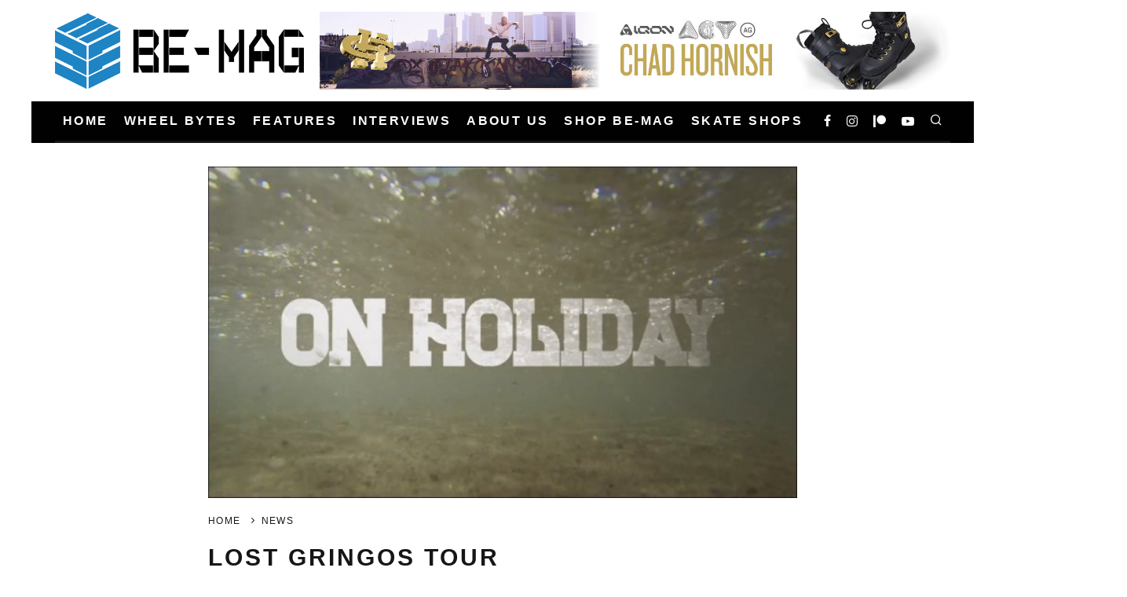

--- FILE ---
content_type: text/html; charset=UTF-8
request_url: https://be-mag.com/news/wheel-bytes/lost-gringos-tour/
body_size: 24454
content:
<!DOCTYPE html><html lang="en-US"><head><script data-no-optimize="1">var litespeed_docref=sessionStorage.getItem("litespeed_docref");litespeed_docref&&(Object.defineProperty(document,"referrer",{get:function(){return litespeed_docref}}),sessionStorage.removeItem("litespeed_docref"));</script> <meta charset="UTF-8"><meta name="viewport" content="width=device-width, height=device-height, initial-scale=1.0, minimum-scale=1.0"><link rel="profile" href="https://gmpg.org/xfn/11"><title>Lost Gringos Tour &#8211; Be-Mag</title><meta name='robots' content='max-image-preview:large' /><link rel='dns-prefetch' href='//www.googletagmanager.com' /><link rel='dns-prefetch' href='//fonts.googleapis.com' /><link rel="alternate" type="application/rss+xml" title="Be-Mag &raquo; Feed" href="https://be-mag.com/feed/" /><link rel="alternate" type="application/rss+xml" title="Be-Mag &raquo; Comments Feed" href="https://be-mag.com/comments/feed/" /><link rel="alternate" type="application/rss+xml" title="Be-Mag &raquo; Lost Gringos Tour Comments Feed" href="https://be-mag.com/news/wheel-bytes/lost-gringos-tour/feed/" /><link rel="alternate" title="oEmbed (JSON)" type="application/json+oembed" href="https://be-mag.com/wp-json/oembed/1.0/embed?url=https%3A%2F%2Fbe-mag.com%2Fnews%2Fwheel-bytes%2Flost-gringos-tour%2F" /><link rel="alternate" title="oEmbed (XML)" type="text/xml+oembed" href="https://be-mag.com/wp-json/oembed/1.0/embed?url=https%3A%2F%2Fbe-mag.com%2Fnews%2Fwheel-bytes%2Flost-gringos-tour%2F&#038;format=xml" /><style id='wp-img-auto-sizes-contain-inline-css' type='text/css'>img:is([sizes=auto i],[sizes^="auto," i]){contain-intrinsic-size:3000px 1500px}
/*# sourceURL=wp-img-auto-sizes-contain-inline-css */</style><style id="litespeed-ccss">ul{box-sizing:border-box}:root{--wp--preset--font-size--normal:16px;--wp--preset--font-size--huge:42px}:root{--wp--preset--aspect-ratio--square:1;--wp--preset--aspect-ratio--4-3:4/3;--wp--preset--aspect-ratio--3-4:3/4;--wp--preset--aspect-ratio--3-2:3/2;--wp--preset--aspect-ratio--2-3:2/3;--wp--preset--aspect-ratio--16-9:16/9;--wp--preset--aspect-ratio--9-16:9/16;--wp--preset--color--black:#000;--wp--preset--color--cyan-bluish-gray:#abb8c3;--wp--preset--color--white:#fff;--wp--preset--color--pale-pink:#f78da7;--wp--preset--color--vivid-red:#cf2e2e;--wp--preset--color--luminous-vivid-orange:#ff6900;--wp--preset--color--luminous-vivid-amber:#fcb900;--wp--preset--color--light-green-cyan:#7bdcb5;--wp--preset--color--vivid-green-cyan:#00d084;--wp--preset--color--pale-cyan-blue:#8ed1fc;--wp--preset--color--vivid-cyan-blue:#0693e3;--wp--preset--color--vivid-purple:#9b51e0;--wp--preset--gradient--vivid-cyan-blue-to-vivid-purple:linear-gradient(135deg,rgba(6,147,227,1) 0%,#9b51e0 100%);--wp--preset--gradient--light-green-cyan-to-vivid-green-cyan:linear-gradient(135deg,#7adcb4 0%,#00d082 100%);--wp--preset--gradient--luminous-vivid-amber-to-luminous-vivid-orange:linear-gradient(135deg,rgba(252,185,0,1) 0%,rgba(255,105,0,1) 100%);--wp--preset--gradient--luminous-vivid-orange-to-vivid-red:linear-gradient(135deg,rgba(255,105,0,1) 0%,#cf2e2e 100%);--wp--preset--gradient--very-light-gray-to-cyan-bluish-gray:linear-gradient(135deg,#eee 0%,#a9b8c3 100%);--wp--preset--gradient--cool-to-warm-spectrum:linear-gradient(135deg,#4aeadc 0%,#9778d1 20%,#cf2aba 40%,#ee2c82 60%,#fb6962 80%,#fef84c 100%);--wp--preset--gradient--blush-light-purple:linear-gradient(135deg,#ffceec 0%,#9896f0 100%);--wp--preset--gradient--blush-bordeaux:linear-gradient(135deg,#fecda5 0%,#fe2d2d 50%,#6b003e 100%);--wp--preset--gradient--luminous-dusk:linear-gradient(135deg,#ffcb70 0%,#c751c0 50%,#4158d0 100%);--wp--preset--gradient--pale-ocean:linear-gradient(135deg,#fff5cb 0%,#b6e3d4 50%,#33a7b5 100%);--wp--preset--gradient--electric-grass:linear-gradient(135deg,#caf880 0%,#71ce7e 100%);--wp--preset--gradient--midnight:linear-gradient(135deg,#020381 0%,#2874fc 100%);--wp--preset--font-size--small:13px;--wp--preset--font-size--medium:20px;--wp--preset--font-size--large:36px;--wp--preset--font-size--x-large:42px;--wp--preset--spacing--20:.44rem;--wp--preset--spacing--30:.67rem;--wp--preset--spacing--40:1rem;--wp--preset--spacing--50:1.5rem;--wp--preset--spacing--60:2.25rem;--wp--preset--spacing--70:3.38rem;--wp--preset--spacing--80:5.06rem;--wp--preset--shadow--natural:6px 6px 9px rgba(0,0,0,.2);--wp--preset--shadow--deep:12px 12px 50px rgba(0,0,0,.4);--wp--preset--shadow--sharp:6px 6px 0px rgba(0,0,0,.2);--wp--preset--shadow--outlined:6px 6px 0px -3px rgba(255,255,255,1),6px 6px rgba(0,0,0,1);--wp--preset--shadow--crisp:6px 6px 0px rgba(0,0,0,1)}.clearfix:after{content:"";clear:both;display:block}html{-ms-text-size-adjust:100%;-webkit-text-size-adjust:100%}body{margin:0;-moz-osx-font-smoothing:grayscale;-webkit-font-smoothing:antialiased}article,header,nav,li{display:block}h2,ul{margin:0;padding:0}h2{font-size:inherit}a,button{color:inherit}a{text-decoration:none}button{overflow:visible;border:0;font:inherit;-webkit-font-smoothing:inherit;letter-spacing:inherit;background:0}::-moz-focus-inner{padding:0;border:0}:focus{outline:0}img{max-width:100%;height:auto;border:0}.clearfix:after{content:"";display:block;clear:both}*{box-sizing:border-box}ul ul{margin-top:0;margin-bottom:0}ul{list-style:none}.wrap,.tipi-row{margin-left:auto;margin-right:auto;width:100%;max-width:1200px}.side-spacing{padding-left:15px;padding-right:15px}.tipi-col{position:relative;min-height:1px;float:left}.tipi-cols{position:relative}.tipi-xs-12{width:100%}body{line-height:1.8;-webkit-font-smoothing:antialiased}.tipi-flex-eq-height{align-items:stretch}.tipi-flex-right{margin-left:auto;text-align:right}.logo img{width:auto;vertical-align:top}.logo a{line-height:0;vertical-align:top;display:inline-block}.block-da-cb_banner_code{width:100%}.tipi-vertical-c,.vertical-c{align-items:center}.tipi-vertical-c,.vertical-c,.tipi-flex,.tipi-flex-eq-height,.block{display:flex}.block{flex-wrap:wrap;justify-content:space-between}.menu-icons>li>a{padding-left:10px;padding-right:10px;height:100%}.site-inner{min-height:100vh;position:relative}.site-skin-2{background:#010101;color:#fff}.site-skin-2 a{color:#fff}.bg-area{position:relative;z-index:1}.background{position:absolute;top:0;left:0;width:100%;height:100%;z-index:-1}.site-img-1 .background{background-repeat:no-repeat;background-position:center center;background-size:cover}.header-skin-1 .bg-area{background:#fff}.site-main{padding-top:30px}.block-da img{vertical-align:top}.horizontal-menu>li>a{display:inline-block}.horizontal-menu .icon-wrap a{display:inline-flex}.logo-main{flex-shrink:0}.main-navigation{position:relative}.bg-area>*{position:relative;z-index:11}.bg-area .background{z-index:0;position:absolute}.logo{display:inline-block}.mask-img{width:100%;height:100%;display:block}.cb-body-light .block-title-wrap .title:after{background:#161616}.cb-body-light #cb-content{background:#fff}.cb-body-light h2{color:#161616}.cb-body-light .block-wrap .title a{color:#161616}.cb-footer-dark .site-footer a{color:#fff}.cb-footer-dark .cb-footer-lower a{color:#a6a6a6}.tipi-button{display:inline-block;border-radius:2px;-webkit-appearance:none;padding:0 20px;background:#161616;outline:0;border:0;height:44px;line-height:40px;font-weight:700;border:2px solid transparent;color:#fff}.button-arrow{position:relative;padding-left:30px;padding-right:30px}.button-arrow>i{opacity:0;position:absolute;top:50%;font-size:1em;transform:translate3d(0,-50%,0)}.button-arrow .button-title{display:inline-block}.button-arrow-r>i{transform:translate3d(-10px,-50%,0)}a,a:visited{text-decoration:none}h2{font-family:sans-serif;text-rendering:optimizelegibility;line-height:1.3;font-weight:400}h2 a{text-decoration:none}h2{font-size:1.1em}.secondary-menu-wrap{display:block;position:relative;z-index:7}.secondary-menu-wrap .menu-icons{margin-left:auto}.secondary-menu-wrap ul li{display:inline-block}.secondary-menu-wrap ul li a:not(.vertical-c){display:block}.block-title-wrap{width:100%;overflow:hidden;position:relative;margin-bottom:30px;font-weight:700}.block-title-wrap .title{margin:0;position:relative;display:inline-block;padding:0 30px 0 0}.block-title-wrap .title:after{content:"";display:block;height:6px;position:absolute;top:50%;margin-top:-3px;width:1920px;left:100%}.site-footer .cb-footer-lower .cb-footer-links ul{margin:0}.site-footer .cb-footer-lower .cb-footer-links ul li{display:inline-block;margin:0 3px}.site-footer .cb-footer-lower .cb-footer-links ul li .sub-menu{display:none}.site-footer .cb-footer-lower .cb-footer-links ul li:before{content:"/";margin:0 10px}.site-footer .cb-footer-lower .cb-footer-links ul li:nth-of-type(1):before{content:" "}.icon-wrap a{display:flex}.site-mob-header{position:relative;z-index:10}.site-mob-header .bg-area{background:inherit;max-width:100%}.site-mob-header .menu-left{text-align:left;flex:1}.site-mob-header .logo-mob-wrap{text-align:center;padding:0 20px}.site-mob-header .menu-right{flex:1;margin-left:auto;text-align:right;justify-content:flex-end}.site-mob-header .icons-wrap li{display:flex}.site-mob-header .icons-wrap li a{padding:0 10px;font-size:18px}.site-mob-header-1 .logo-main-wrap{display:flex;justify-content:center}.mob-menu-wrap{position:fixed;width:100%;height:100%;z-index:102;top:0;left:0;bottom:0;font-size:18px}.mob-menu-wrap .content-wrap{height:100%}.mob-menu-wrap .content{height:100%;padding:30px 45px;display:flex;flex-direction:column;flex-grow:1;overflow:auto}.mob-menu-wrap .content .logo{animation-delay:.3s}.mob-menu-wrap .content .mobile-navigation{animation-delay:.4s}.mob-menu-wrap .content .menu-icons{animation-delay:.65s}.mob-menu-wrap .menu-icons{margin-top:auto}.mob-menu-wrap .vertical-menu{margin:auto;width:100%;font-size:18px}.mob-menu-wrap .vertical-menu li{margin-bottom:7px;font-weight:400;text-transform:none;padding-right:0}.mob-menu-wrap .vertical-menu>li>.sub-menu{font-size:.9rem;padding-top:7px}.mob-menu-wrap .mobile-navigation{margin-top:30px;margin-bottom:30px;display:flex;overflow:auto;flex-direction:column;flex-grow:1}.mob-menu-wrap .menu-icons{display:flex;flex-wrap:wrap;margin-left:-10px;margin-right:-10px}.mob-menu-wrap .menu-icons li{margin:0 5px 10px}.mob-menu-wrap .bg-area{height:100%}.mob-menu-wrap .tipi-close-icon{margin-left:auto;font-size:24px;position:absolute;right:-30px;line-height:0}.mob-menu-wrap .content>*{opacity:0;transform:translatex(-20px)}.menu-mobile .sub-menu{opacity:0;visibility:hidden;margin-left:-5px;text-align:left;position:absolute}.menu-mobile .sub-menu:not(.opened-child) li{display:none}.menu-mobile .sub-menu li{margin:0;position:relative;padding:5px 30px}.mobile-navigation-dd .menu-item-has-children>a:after{display:none}.site-mob-menu-a-4 .site-inner{z-index:3}.site-mob-menu-a-4 .mob-menu-wrap{width:calc(100vw - 60px);z-index:1;visibility:hidden;transform:translate3d(-50%,0,0)}.site-mob-menu-a-4 .site-inner:after{content:'';background:#aaa;top:0;left:0;width:100%;height:100%;position:absolute;display:block;z-index:300;opacity:0;visibility:hidden}.mob-tr-open{display:block;padding-top:0!important;padding-bottom:0!important}.sticky-menu{z-index:50;top:0;position:relative}.sticky-top{position:-webkit-sticky;position:sticky;top:0;z-index:6}.content-lwa{position:relative}.search-field{-webkit-appearance:none;background:0 0;border:0}.search-field::-webkit-search-cancel-button{-webkit-appearance:none;opacity:0}input[type=search]::-ms-clear{display:none}.content-search{width:100%;color:#111}.content-search .search-submit{display:none}.content-search .search-field{border-radius:0;color:#111;font-size:1rem;border:0;font-weight:700;letter-spacing:2px;font-size:20px;width:100%;text-transform:uppercase;padding-bottom:15px;border-bottom:3px solid #161616}.content-search .search-field::-webkit-input-placeholder{color:#111}.content-search .search-field::-moz-placeholder{color:#111;opacity:1}.content-search .search-field:-ms-input-placeholder{color:#111}.content-search .search{opacity:0;transform:translate3d(0,-20px,0)}.content-search .search-hints{opacity:0;font-size:12px;align-items:baseline;transform:translate3d(0,10px,0);margin-top:7px}.content-search .search-hints .search-hint{display:block;margin-left:auto;flex-shrink:0}.content-found-wrap{opacity:0;transform:translate3d(0,5px,0);height:0}.content-found-wrap .button-wrap{text-align:center}.tipi-overlay{height:100%;width:100%;position:absolute;top:0;left:0;-webkit-backface-visibility:hidden;backface-visibility:hidden;z-index:1}.tipi-overlay-base{z-index:101;position:fixed;opacity:0;visibility:hidden}.tipi-overlay-dark{background:#000}.modal-wrap{position:fixed;z-index:110;opacity:0;visibility:hidden}.modal-wrap .close,.tipi-overlay-base .close{z-index:2;position:absolute;top:30px;right:30px}.modal-wrap .close i,.tipi-overlay-base .close i{font-size:30px;color:#fff}.tipi-overlay-base .close{opacity:0}.modal-wrap{width:100%;height:100%;left:0;top:0}.modal-wrap .content-custom{position:relative;width:100%;margin-left:auto;margin-right:auto;text-align:center;max-width:calc(100vw - 30px)}.modal-wrap .tipi-overlay{background-color:#fff;z-index:1;opacity:.8}.modal-wrap.dark-overlay .tipi-overlay{background:#000}.modal-wrap.dark-overlay .close i{color:#fff!important}.modal-wrap.dark-overlay .search-all-results{background:#282828}.modal-wrap.dark-overlay .content-search{color:#fff}.modal-wrap.dark-overlay .content-search .search-field{color:inherit;border-bottom-color:#444}.modal-wrap.dark-overlay .content-search .search-field::-webkit-input-placeholder{color:#fff}.modal-wrap.dark-overlay .content-search .search-field::-moz-placeholder{color:#fff}.modal-wrap.dark-overlay .content-search .search-field:-ms-input-placeholder{color:#fff}.modal-wrap .content-block{z-index:2;border-radius:10px;position:absolute;opacity:0;padding:0 30px;visibility:hidden;left:50%;top:50%;transform:translate(-50%,-50%)}.modal-wrap .content-custom{transform:translate(-50%,-50%) translatey(-30px)}.modal-wrap .content{position:relative;height:100%;padding:0 30px;justify-content:center}.modal-wrap .close i{opacity:0}.modal-wrap .content-lwa{transform:translateY(-50%) translateY(-20px) translateX(-50%)}.tipi-x-outer{opacity:0}.tipi-x-wrap{line-height:0}.mask{overflow:hidden;background:#fff;line-height:0;position:relative}.mask img{width:100%;height:100%;-o-object-fit:cover;object-fit:cover;-o-object-position:center;object-position:center;-webkit-backface-visibility:hidden;backface-visibility:hidden}.hero{width:100%;line-height:0;background:#eee;overflow:hidden;height:100%;position:relative;display:flex;align-items:center;justify-content:center}.hero img{width:100%;height:100%;margin-top:0;-o-object-fit:cover;object-fit:cover;-o-object-position:center;object-position:center}.hero-wrap{position:relative;overflow:hidden;width:100%}.hero-wrap:not(.cover-11) .hero{max-height:100vh}.block{counter-reset:block}.block article{counter-increment:block}.block-wrap{width:100%;display:block}.block-wrap .block-inner-style{margin-bottom:40px;position:relative}.block-wrap .cb-mask{line-height:0}.preview-classic .title{letter-spacing:1px;font-weight:700;margin:0 0 5px}.stack .meta{padding-top:20px}.block-changer{opacity:.5}.block-mm-init{opacity:1}[class^=codetipi-15zine-i-]{font-family:'codetipi-15zine'!important;speak:none;font-style:normal;font-weight:400;font-variant:normal;text-transform:none;font-size:inherit;line-height:1;letter-spacing:0;-ms-font-feature-settings:"liga" 1;font-feature-settings:"liga";font-variant-ligatures:discretionary-ligatures;-webkit-font-smoothing:antialiased;-moz-osx-font-smoothing:grayscale}.codetipi-15zine-i-search:before{content:"\e917"}.codetipi-15zine-i-menu:before{content:"\e916"}.codetipi-15zine-i-chevron-right:before{content:"\e905"}.codetipi-15zine-i-x:before{content:"\e90a"}.codetipi-15zine-i-patreon:before{content:"\e900"}.codetipi-15zine-i-facebook:before{content:"\f09a"}.codetipi-15zine-i-youtube-play:before{content:"\f16a"}.codetipi-15zine-i-instagram:before{content:"\f16d"}@media only screen and (min-width:481px){.ppl-s-3 article{flex:0 0 calc(100%/3 - 20px);width:calc(100%/3 - 20px)}.ppl-s-3 article:nth-last-child(-n+3){margin-bottom:0}}@media only screen and (min-width:768px){.sidebar-off .main-block-wrap{margin-left:auto;margin-right:auto;float:none}.logo-menu-wrap{float:left}.main-menu-wrap .menu-icons{justify-content:flex-end;text-align:right;margin-left:auto}.main-menu-wrap>ul>li>a{padding-left:6px;padding-right:6px}.site-header .logo-main{margin-right:20px}.main-menu-l .menu-icons{margin-left:auto}.sub-menu{background:#161616}.sub-menu a:not(.tipi-button){padding:7px 30px;margin-bottom:5px;display:block;line-height:1.6;font-size:12px;text-transform:none;letter-spacing:1px;text-transform:uppercase}.sub-menu li{border-bottom:1px dotted #333}.sub-menu li:last-of-type{border-bottom-color:transparent}.standard-drop>.sub-menu{min-width:250px;padding:20px 0}.standard-drop>.sub-menu>li{position:relative}.standard-drop li{border-bottom:0}.standard-drop .sub-menu{position:absolute;opacity:0;visibility:hidden;z-index:4}.mm-skin-2 .mm-art .menu-wrap{background:#161616}.mm-skin-2 .mm-art .menu-wrap .mask{background:#161616}.mm-skin-2 .mm-art .sub-menu{background:#111}.mm-skin-2 .mm-art .sub-menu a{color:#fff}.mm-skin-2 .dropper .menu,.mm-skin-2 .dropper .menu a{color:#fff}.mm-skin-2 .dropper .block-title{color:#fff}.drop-it>.menu,.drop-it>a:before{opacity:0;visibility:hidden}.drop-it .block-wrap,.drop-it .sub-menu{border-top:5px transparent solid}.drop-it .block-wrap{padding:40px!important}.drop-it .block-wrap .block-title-wrap{display:flex;align-items:flex-end;margin-top:-10px}.drop-it .block-wrap .block-title-wrap .see-all{margin-left:auto}.drop-it .block-title-wrap .block-title{font-size:2rem;line-height:1}.drop-it .block-title:after,.drop-it .block-title:before{display:none}.drop-it .block-title-wrap{opacity:0}.menu-wrap-more-10{flex-direction:row-reverse}.menu-wrap-more-10 .block-wrap{width:100%}.mm-art>.menu{position:absolute;z-index:10;width:100%;left:50%;transform:translateX(-50%);top:100%;margin-top:-3px}.mm-art>.menu .preview-classic{padding-bottom:0;border-bottom:0}.mm-art>.menu .meta{text-align:center}.mm-art>.menu .meta .title{margin:0;font-size:14px}.mm-art>.menu .block-wrap .block-inner-style{margin-bottom:0}.menu-item-has-children.mm-sb-left .menu-wrap>.sub-menu{float:left;width:25%;padding-top:30px}.menu-item-has-children.mm-sb-left .menu-wrap>.sub-menu .dropper{position:relative}.menu-item-has-children.mm-sb-left .menu-wrap>.sub-menu a:not(.tipi-button){padding:10px 30px}.menu-item-has-children.mm-sb-left .block-wrap{padding:30px;float:right;width:75%}.menu-item-has-children.mm-sb-left .block-wrap .block-title-wrap{margin-top:0}.main-navigation .horizontal-menu>li{display:flex;align-items:center}.main-navigation-border{border-bottom:3px solid #161616}.tipi-m-8{width:66.66666666666667%}.tipi-cols{margin-left:-15px;margin-right:-15px;width:calc(100% + 30px)}.side-spacing{padding-left:30px;padding-right:30px}.tipi-col{padding-right:15px;padding-left:15px}.ppl-m-3 article{flex:0 0 calc(100%/3 - 20px);width:calc(100%/3 - 20px)}.ppl-m-3 article:nth-last-child(-n+3){margin-bottom:0}}@media only screen and (min-width:1020px){.preview-classic .title{font-size:20px}.tipi-l-0{display:none}}@media only screen and (min-width:1200px){.main-menu-wrap>ul>li>a{padding-left:10px;padding-right:10px}.main-navigation.wrap:not(.stuck) .main-menu-wrap{padding:0}}@media only screen and (max-width:1199px){.secondary-menu-wrap{width:auto;max-width:none}.secondary-menu-wrap .cb-top-menu-wrap{max-width:none}}@media only screen and (max-width:1019px){.tipi-m-0-down{display:none}.dt-header-da{display:block;text-align:center}.dt-header-da .bg-area{padding:20px 0}.dt-header-da .block-da.tipi-flex-right{margin-right:auto;text-align:center;padding-left:15px;padding-right:15px}.site-header-block .logo-main{display:none}}@media only screen and (max-width:767px){.hero-s .hero-wrap{width:calc(100% + 30px);left:-15px}}@media only screen and (max-width:480px){.separation-border-style:not(.split-1){margin-bottom:0;border-bottom:0;padding-bottom:0}}body{color:#0a0a0a}body{font-size:14px;font-weight:400;letter-spacing:.01em;line-height:1.6;text-transform:none}.tipi-button{font-size:12px;font-weight:700;letter-spacing:.1em;text-transform:uppercase}.secondary-menu-wrap{font-size:14px;font-weight:700;letter-spacing:.11em;line-height:1;text-transform:uppercase}.preview-classic .title{font-size:14px;font-weight:700;letter-spacing:.1em;line-height:1.2;text-transform:uppercase}.main-navigation{font-size:16px;font-weight:700;letter-spacing:.15em;line-height:1.3;text-transform:uppercase}.block-title-wrap .title{font-size:18px;font-weight:700;letter-spacing:.1em;line-height:1.2;text-transform:uppercase}.preview-classic{padding-bottom:30px}.preview-classic{border-bottom:1px dotted #f2f2f2}.preview-classic{margin-bottom:30px}.preview-classic{margin-bottom:30px}.main-navigation-border{border-bottom-color:#161616}body{font-family:'Open Sans',sans-serif}h2,.cb-font-header,.font-h{font-family:'Alegreya Sans SC',sans-serif}.main-menu>li>a,.main-menu-wrap .menu-icons>li>a{padding-top:15px;padding-bottom:15px}.secondary-menu-wrap .menu-icons>li>a{padding-top:10px;padding-bottom:7px}.site-mob-header:not(.site-mob-header-11) .header-padding .logo-main-wrap,.site-mob-header:not(.site-mob-header-11) .header-padding .icons-wrap a{padding-top:15px;padding-bottom:12px}@media only screen and (min-width:1020px){.site-header .header-padding{padding-top:15px;padding-bottom:15px}.tipi-button{font-size:16px}.secondary-menu-wrap{font-size:16px}.preview-classic .title{font-size:20px}.block-title-wrap .title{font-size:36px}}.tipi-cols{width:calc(100% + 30px)}@media only screen and (min-width:1200px){.logo-main img{display:inline-block;width:317px;height:96px}}.main-navigation .menu-item-93183 .menu-wrap>*{border-top-color:#222!important}.main-navigation .menu-item-86749 .menu-wrap>*{border-top-color:#222!important}.main-navigation .menu-item-86757 .menu-wrap>*{border-top-color:#222!important}</style><link rel="preload" data-asynced="1" data-optimized="2" as="style" onload="this.onload=null;this.rel='stylesheet'" href="https://be-mag.com/wp-content/litespeed/css/fe39200b56c40b694938642ff0b15837.css?ver=73439" /><script data-optimized="1" type="litespeed/javascript" data-src="https://be-mag.com/wp-content/plugins/litespeed-cache/assets/js/css_async.min.js"></script> <style id='global-styles-inline-css' type='text/css'>:root{--wp--preset--aspect-ratio--square: 1;--wp--preset--aspect-ratio--4-3: 4/3;--wp--preset--aspect-ratio--3-4: 3/4;--wp--preset--aspect-ratio--3-2: 3/2;--wp--preset--aspect-ratio--2-3: 2/3;--wp--preset--aspect-ratio--16-9: 16/9;--wp--preset--aspect-ratio--9-16: 9/16;--wp--preset--color--black: #000000;--wp--preset--color--cyan-bluish-gray: #abb8c3;--wp--preset--color--white: #ffffff;--wp--preset--color--pale-pink: #f78da7;--wp--preset--color--vivid-red: #cf2e2e;--wp--preset--color--luminous-vivid-orange: #ff6900;--wp--preset--color--luminous-vivid-amber: #fcb900;--wp--preset--color--light-green-cyan: #7bdcb5;--wp--preset--color--vivid-green-cyan: #00d084;--wp--preset--color--pale-cyan-blue: #8ed1fc;--wp--preset--color--vivid-cyan-blue: #0693e3;--wp--preset--color--vivid-purple: #9b51e0;--wp--preset--gradient--vivid-cyan-blue-to-vivid-purple: linear-gradient(135deg,rgb(6,147,227) 0%,rgb(155,81,224) 100%);--wp--preset--gradient--light-green-cyan-to-vivid-green-cyan: linear-gradient(135deg,rgb(122,220,180) 0%,rgb(0,208,130) 100%);--wp--preset--gradient--luminous-vivid-amber-to-luminous-vivid-orange: linear-gradient(135deg,rgb(252,185,0) 0%,rgb(255,105,0) 100%);--wp--preset--gradient--luminous-vivid-orange-to-vivid-red: linear-gradient(135deg,rgb(255,105,0) 0%,rgb(207,46,46) 100%);--wp--preset--gradient--very-light-gray-to-cyan-bluish-gray: linear-gradient(135deg,rgb(238,238,238) 0%,rgb(169,184,195) 100%);--wp--preset--gradient--cool-to-warm-spectrum: linear-gradient(135deg,rgb(74,234,220) 0%,rgb(151,120,209) 20%,rgb(207,42,186) 40%,rgb(238,44,130) 60%,rgb(251,105,98) 80%,rgb(254,248,76) 100%);--wp--preset--gradient--blush-light-purple: linear-gradient(135deg,rgb(255,206,236) 0%,rgb(152,150,240) 100%);--wp--preset--gradient--blush-bordeaux: linear-gradient(135deg,rgb(254,205,165) 0%,rgb(254,45,45) 50%,rgb(107,0,62) 100%);--wp--preset--gradient--luminous-dusk: linear-gradient(135deg,rgb(255,203,112) 0%,rgb(199,81,192) 50%,rgb(65,88,208) 100%);--wp--preset--gradient--pale-ocean: linear-gradient(135deg,rgb(255,245,203) 0%,rgb(182,227,212) 50%,rgb(51,167,181) 100%);--wp--preset--gradient--electric-grass: linear-gradient(135deg,rgb(202,248,128) 0%,rgb(113,206,126) 100%);--wp--preset--gradient--midnight: linear-gradient(135deg,rgb(2,3,129) 0%,rgb(40,116,252) 100%);--wp--preset--font-size--small: 13px;--wp--preset--font-size--medium: 20px;--wp--preset--font-size--large: 36px;--wp--preset--font-size--x-large: 42px;--wp--preset--spacing--20: 0.44rem;--wp--preset--spacing--30: 0.67rem;--wp--preset--spacing--40: 1rem;--wp--preset--spacing--50: 1.5rem;--wp--preset--spacing--60: 2.25rem;--wp--preset--spacing--70: 3.38rem;--wp--preset--spacing--80: 5.06rem;--wp--preset--shadow--natural: 6px 6px 9px rgba(0, 0, 0, 0.2);--wp--preset--shadow--deep: 12px 12px 50px rgba(0, 0, 0, 0.4);--wp--preset--shadow--sharp: 6px 6px 0px rgba(0, 0, 0, 0.2);--wp--preset--shadow--outlined: 6px 6px 0px -3px rgb(255, 255, 255), 6px 6px rgb(0, 0, 0);--wp--preset--shadow--crisp: 6px 6px 0px rgb(0, 0, 0);}:where(.is-layout-flex){gap: 0.5em;}:where(.is-layout-grid){gap: 0.5em;}body .is-layout-flex{display: flex;}.is-layout-flex{flex-wrap: wrap;align-items: center;}.is-layout-flex > :is(*, div){margin: 0;}body .is-layout-grid{display: grid;}.is-layout-grid > :is(*, div){margin: 0;}:where(.wp-block-columns.is-layout-flex){gap: 2em;}:where(.wp-block-columns.is-layout-grid){gap: 2em;}:where(.wp-block-post-template.is-layout-flex){gap: 1.25em;}:where(.wp-block-post-template.is-layout-grid){gap: 1.25em;}.has-black-color{color: var(--wp--preset--color--black) !important;}.has-cyan-bluish-gray-color{color: var(--wp--preset--color--cyan-bluish-gray) !important;}.has-white-color{color: var(--wp--preset--color--white) !important;}.has-pale-pink-color{color: var(--wp--preset--color--pale-pink) !important;}.has-vivid-red-color{color: var(--wp--preset--color--vivid-red) !important;}.has-luminous-vivid-orange-color{color: var(--wp--preset--color--luminous-vivid-orange) !important;}.has-luminous-vivid-amber-color{color: var(--wp--preset--color--luminous-vivid-amber) !important;}.has-light-green-cyan-color{color: var(--wp--preset--color--light-green-cyan) !important;}.has-vivid-green-cyan-color{color: var(--wp--preset--color--vivid-green-cyan) !important;}.has-pale-cyan-blue-color{color: var(--wp--preset--color--pale-cyan-blue) !important;}.has-vivid-cyan-blue-color{color: var(--wp--preset--color--vivid-cyan-blue) !important;}.has-vivid-purple-color{color: var(--wp--preset--color--vivid-purple) !important;}.has-black-background-color{background-color: var(--wp--preset--color--black) !important;}.has-cyan-bluish-gray-background-color{background-color: var(--wp--preset--color--cyan-bluish-gray) !important;}.has-white-background-color{background-color: var(--wp--preset--color--white) !important;}.has-pale-pink-background-color{background-color: var(--wp--preset--color--pale-pink) !important;}.has-vivid-red-background-color{background-color: var(--wp--preset--color--vivid-red) !important;}.has-luminous-vivid-orange-background-color{background-color: var(--wp--preset--color--luminous-vivid-orange) !important;}.has-luminous-vivid-amber-background-color{background-color: var(--wp--preset--color--luminous-vivid-amber) !important;}.has-light-green-cyan-background-color{background-color: var(--wp--preset--color--light-green-cyan) !important;}.has-vivid-green-cyan-background-color{background-color: var(--wp--preset--color--vivid-green-cyan) !important;}.has-pale-cyan-blue-background-color{background-color: var(--wp--preset--color--pale-cyan-blue) !important;}.has-vivid-cyan-blue-background-color{background-color: var(--wp--preset--color--vivid-cyan-blue) !important;}.has-vivid-purple-background-color{background-color: var(--wp--preset--color--vivid-purple) !important;}.has-black-border-color{border-color: var(--wp--preset--color--black) !important;}.has-cyan-bluish-gray-border-color{border-color: var(--wp--preset--color--cyan-bluish-gray) !important;}.has-white-border-color{border-color: var(--wp--preset--color--white) !important;}.has-pale-pink-border-color{border-color: var(--wp--preset--color--pale-pink) !important;}.has-vivid-red-border-color{border-color: var(--wp--preset--color--vivid-red) !important;}.has-luminous-vivid-orange-border-color{border-color: var(--wp--preset--color--luminous-vivid-orange) !important;}.has-luminous-vivid-amber-border-color{border-color: var(--wp--preset--color--luminous-vivid-amber) !important;}.has-light-green-cyan-border-color{border-color: var(--wp--preset--color--light-green-cyan) !important;}.has-vivid-green-cyan-border-color{border-color: var(--wp--preset--color--vivid-green-cyan) !important;}.has-pale-cyan-blue-border-color{border-color: var(--wp--preset--color--pale-cyan-blue) !important;}.has-vivid-cyan-blue-border-color{border-color: var(--wp--preset--color--vivid-cyan-blue) !important;}.has-vivid-purple-border-color{border-color: var(--wp--preset--color--vivid-purple) !important;}.has-vivid-cyan-blue-to-vivid-purple-gradient-background{background: var(--wp--preset--gradient--vivid-cyan-blue-to-vivid-purple) !important;}.has-light-green-cyan-to-vivid-green-cyan-gradient-background{background: var(--wp--preset--gradient--light-green-cyan-to-vivid-green-cyan) !important;}.has-luminous-vivid-amber-to-luminous-vivid-orange-gradient-background{background: var(--wp--preset--gradient--luminous-vivid-amber-to-luminous-vivid-orange) !important;}.has-luminous-vivid-orange-to-vivid-red-gradient-background{background: var(--wp--preset--gradient--luminous-vivid-orange-to-vivid-red) !important;}.has-very-light-gray-to-cyan-bluish-gray-gradient-background{background: var(--wp--preset--gradient--very-light-gray-to-cyan-bluish-gray) !important;}.has-cool-to-warm-spectrum-gradient-background{background: var(--wp--preset--gradient--cool-to-warm-spectrum) !important;}.has-blush-light-purple-gradient-background{background: var(--wp--preset--gradient--blush-light-purple) !important;}.has-blush-bordeaux-gradient-background{background: var(--wp--preset--gradient--blush-bordeaux) !important;}.has-luminous-dusk-gradient-background{background: var(--wp--preset--gradient--luminous-dusk) !important;}.has-pale-ocean-gradient-background{background: var(--wp--preset--gradient--pale-ocean) !important;}.has-electric-grass-gradient-background{background: var(--wp--preset--gradient--electric-grass) !important;}.has-midnight-gradient-background{background: var(--wp--preset--gradient--midnight) !important;}.has-small-font-size{font-size: var(--wp--preset--font-size--small) !important;}.has-medium-font-size{font-size: var(--wp--preset--font-size--medium) !important;}.has-large-font-size{font-size: var(--wp--preset--font-size--large) !important;}.has-x-large-font-size{font-size: var(--wp--preset--font-size--x-large) !important;}
/*# sourceURL=global-styles-inline-css */</style><style id='classic-theme-styles-inline-css' type='text/css'>/*! This file is auto-generated */
.wp-block-button__link{color:#fff;background-color:#32373c;border-radius:9999px;box-shadow:none;text-decoration:none;padding:calc(.667em + 2px) calc(1.333em + 2px);font-size:1.125em}.wp-block-file__button{background:#32373c;color:#fff;text-decoration:none}
/*# sourceURL=/wp-includes/css/classic-themes.min.css */</style><style id='codetipi-15zine-style-inline-css' type='text/css'>.link-color-wrap > * > a,.link-color-wrap > * > ul a{ color: #2c93dd;}.link-color-wrap > * > a:hover,.link-color-wrap > * > ul a:hover{ color: #555;}body{ color: #0a0a0a;}.site-footer{ color: #fff;}body{font-size:14px;font-weight:400;letter-spacing:0.01em;line-height:1.6;text-transform:none;}.excerpt{font-size:12px;font-weight:400;letter-spacing:0.01em;line-height:1.6;text-transform:none;}.preview-thumbnail .title, .preview-review .title{font-size:12px;font-weight:700;letter-spacing:0.1em;line-height:1.2;text-transform:uppercase;}.byline{font-size:12px;font-weight:700;letter-spacing:0.11em;line-height:1.3;text-transform:uppercase;}.tipi-button, .button__back__home{font-size:12px;font-weight:700;letter-spacing:0.1em;text-transform:uppercase;}.breadcrumbs{font-size:12px;font-weight:400;letter-spacing:0.11em;text-transform:uppercase;}.secondary-menu-wrap{font-size:14px;font-weight:700;letter-spacing:0.11em;line-height:1;text-transform:uppercase;}.preview-slider.title-s .title{font-size:15px;font-weight:700;letter-spacing:0.1em;line-height:1.2;text-transform:uppercase;}.preview-slider.title-m .title{font-size:15px;font-weight:700;letter-spacing:0.1em;line-height:1.2;text-transform:uppercase;}.preview-slider.title-l .title{font-size:16px;font-weight:700;letter-spacing:0.1em;line-height:1.3;text-transform:uppercase;}.preview-slider.title-xl .title{font-size:16px;font-weight:700;letter-spacing:0.1em;line-height:1.3;text-transform:uppercase;}.preview-grid.title-s .title{font-size:15px;font-weight:700;letter-spacing:0.1em;line-height:1.2;text-transform:uppercase;}.preview-grid.title-m .title{font-size:15px;font-weight:700;letter-spacing:0.1em;line-height:1.2;text-transform:uppercase;}.preview-grid.title-l .title{font-size:15px;font-weight:700;letter-spacing:0.1em;line-height:1.3;text-transform:uppercase;}.preview-classic .title{font-size:14px;font-weight:700;letter-spacing:0.1em;line-height:1.2;text-transform:uppercase;}.preview-2 .title{font-size:14px;font-weight:700;letter-spacing:0.1em;line-height:1.3;text-transform:uppercase;}.entry-content blockquote, .entry-content .wp-block-pullquote p{font-size:18px;font-weight:400;line-height:1.5;text-transform:none;}.hero-wrap .caption, .gallery-block__wrap .caption{font-size:10px;font-weight:400;line-height:1.1;text-transform:none;}.main-navigation{font-size:16px;font-weight:700;letter-spacing:0.15em;line-height:1.3;text-transform:uppercase;}.hero-meta.tipi-s-typo .title{font-size:18px;font-weight:700;letter-spacing:0.1em;line-height:1.1;text-transform:uppercase;}.hero-meta.tipi-m-typo .title{font-size:18px;font-weight:700;letter-spacing:0.1em;line-height:1.1;text-transform:uppercase;}.hero-meta.tipi-l-typo .title{font-size:18px;font-weight:700;letter-spacing:0.1em;line-height:1.1;text-transform:uppercase;}.entry-content h1{font-size:18px;font-weight:700;letter-spacing:0.1em;line-height:1.1;text-transform:uppercase;}.entry-content h2{font-size:18px;font-weight:700;letter-spacing:0.1em;line-height:1.1;text-transform:uppercase;}.entry-content h3{font-size:14px;font-weight:700;letter-spacing:0.1em;line-height:1.1;text-transform:uppercase;}.entry-content h4{font-size:14px;font-weight:700;letter-spacing:0.1em;line-height:1.1;text-transform:uppercase;}.entry-content h5{font-size:14px;font-weight:700;letter-spacing:0.1em;line-height:1.1;text-transform:uppercase;}.widget-title{font-size:14px;font-weight:700;letter-spacing:0.1em;line-height:1.3;text-transform:uppercase;}.block-title-wrap .title{font-size:18px;font-weight:700;letter-spacing:0.1em;line-height:1.2;text-transform:uppercase;}.block-subtitle{font-size:15px;font-weight:700;letter-spacing:0.1em;line-height:1.2;text-transform:uppercase;}.preview-classic { padding-bottom: 30px; }.block-wrap-classic .block ~ .block .preview-1:first-child { padding-top: 30px; }.preview-thumbnail { padding-bottom: 20px; }.codetipi-15zine-widget .preview-thumbnail { padding-bottom: 15px; }.preview-classic{ border-bottom:1px dotted #f2f2f2;}.preview-classic { margin-bottom: 30px; }.block-wrap-bs-62 .block ~ .block, .block-wrap-classic .block ~ .block .preview-1:first-child { margin-top: 30px; }.block-wrap-classic .block ~ .block .preview-1:first-child{ border-top:1px dotted #f2f2f2;}.preview-classic { margin-bottom: 30px; }.block-wrap-bs-62 .block ~ .block, .block-wrap-classic .block ~ .block .preview-1:first-child { margin-top: 30px; }.preview-thumbnail{ border-bottom:1px dotted #f2f2f2;}.preview-thumbnail { margin-bottom: 20px; }.codetipi-15zine-widget .preview-thumbnail { margin-bottom: 15px; }.main-menu-logo img { width: 110px; }.mm-submenu-2 .mm-51 .menu-wrap > .sub-menu > li > a { color: #2c93dd; }.cb-review-box .cb-bar .cb-overlay span { background: #2c93dd; }.cb-review-box i { color: #2c93dd; }.preview-slider.tile-overlay--1:after, .preview-slider.tile-overlay--2 .meta:after { opacity: 0.25; }.preview-grid.tile-overlay--1:after, .preview-grid.tile-overlay--2 .meta:after { opacity: 0.25; }.main-navigation-border { border-bottom-color: #161616; }.cb-mm-on.cb-menu-light #cb-nav-bar .cb-main-nav > li:hover, .cb-mm-on.cb-menu-dark #cb-nav-bar .cb-main-nav > li:hover { background: #222; }body, #respond, .cb-font-body, .font-b { font-family: 'Open Sans',sans-serif; }h1, h2, h3, h4, h5, h6, .cb-font-header, .font-h, #bbp-user-navigation, .cb-byline, .product_meta, .price, .woocommerce-review-link, .cart_item, .cart-collaterals .cart_totals th { font-family: 'Alegreya Sans SC',sans-serif }.main-menu > li > a, .main-menu-wrap .menu-icons > li > a {
		padding-top: 15px;
		padding-bottom: 15px;
	}.secondary-menu-wrap .menu-icons > li > a, .secondary-menu-wrap .secondary-menu > li > a {
		padding-top: 10px;
		padding-bottom: 7px;
	}.site-mob-header:not(.site-mob-header-11) .header-padding .logo-main-wrap, .site-mob-header:not(.site-mob-header-11) .header-padding .icons-wrap a, .site-mob-header-11 .header-padding {
		padding-top: 15px;
		padding-bottom: 12px;
	}.grid-spacing { border-top-width: 3px; }@media only screen and (min-width: 481px) {.block-wrap-slider:not(.block-wrap-51) .slider-spacing { margin-right: 3px;}.block--feature.block-wrap-slider .block-inner-style { padding-top: 3px;}}@media only screen and (min-width: 768px) {.grid-spacing { border-right-width: 3px; }.block-wrap-55 .slide { margin-right: 3px!important; }.block-wrap-grid:not(.block-wrap-81) .block { width: calc( 100% + 3px ); }.preview-slider.tile-overlay--1:hover:after, .preview-slider.tile-overlay--2.tile-overlay--gradient:hover:after, .preview-slider.tile-overlay--2:hover .meta:after { opacity: 0.75 ; }.preview-grid.tile-overlay--1:hover:after, .preview-grid.tile-overlay--2.tile-overlay--gradient:hover:after, .preview-grid.tile-overlay--2:hover .meta:after { opacity: 0.75 ; }}@media only screen and (min-width: 1020px) {.site-header .header-padding {
		padding-top: 15px;
		padding-bottom: 15px;
	}.excerpt{font-size:14px;}.preview-thumbnail .title, .preview-review .title{font-size:14px;}.byline{font-size:13px;}.tipi-button, .button__back__home{font-size:16px;}.secondary-menu-wrap{font-size:16px;}.preview-slider.title-s .title{font-size:19px;}.preview-slider.title-m .title{font-size:19px;}.preview-slider.title-l .title{font-size:40px;}.preview-slider.title-xl .title{font-size:42px;}.preview-grid.title-s .title{font-size:19px;}.preview-grid.title-m .title{font-size:19px;}.preview-grid.title-l .title{font-size:40px;}.preview-classic .title{font-size:20px;}.preview-2 .title{font-size:22px;}.entry-content blockquote, .entry-content .wp-block-pullquote p{font-size:30px;}.hero-meta.tipi-s-typo .title{font-size:30px;}.hero-meta.tipi-m-typo .title{font-size:45px;}.hero-meta.tipi-l-typo .title{font-size:55px;}.entry-content h1{font-size:50px;}.entry-content h2{font-size:30px;}.entry-content h3{font-size:24px;}.entry-content h4{font-size:20px;}.widget-title{font-size:20px;}.block-title-wrap .title{font-size:36px;}}
/*# sourceURL=codetipi-15zine-style-inline-css */</style> <script type="litespeed/javascript" data-src="https://be-mag.com/wp-includes/js/jquery/jquery.min.js" id="jquery-core-js"></script> 
 <script type="litespeed/javascript" data-src="https://www.googletagmanager.com/gtag/js?id=GT-5TQV9DL" id="google_gtagjs-js"></script> <script id="google_gtagjs-js-after" type="litespeed/javascript">window.dataLayer=window.dataLayer||[];function gtag(){dataLayer.push(arguments)}
gtag("set","linker",{"domains":["be-mag.com"]});gtag("js",new Date());gtag("set","developer_id.dZTNiMT",!0);gtag("config","GT-5TQV9DL")</script> <link rel="https://api.w.org/" href="https://be-mag.com/wp-json/" /><link rel="alternate" title="JSON" type="application/json" href="https://be-mag.com/wp-json/wp/v2/posts/47575" /><link rel="EditURI" type="application/rsd+xml" title="RSD" href="https://be-mag.com/xmlrpc.php?rsd" /><meta name="generator" content="WordPress 6.9" /><link rel="canonical" href="https://be-mag.com/news/wheel-bytes/lost-gringos-tour/" /><link rel='shortlink' href='https://be-mag.com/?p=47575' /><meta name="generator" content="Site Kit by Google 1.171.0" /><link rel="preload" type="font/woff2" as="font" href="https://be-mag.com/wp-content/themes/15zine/15zine/assets/css/15zine/codetipi-15zine.woff2?9oa0lg" crossorigin><link rel="preload" type="font/woff2" as="font" href="https://be-mag.com/wp-content/themes/15zine/15zine/assets/fonts/fontawesome/webfonts/fa-regular-400.woff2?v=5.9.0" crossorigin><link rel="preload" type="font/woff2" as="font" href="https://be-mag.com/wp-content/themes/15zine/15zine/assets/fonts/fontawesome/webfonts/fa-solid-900.woff2?v=5.9.0" crossorigin><link rel="dns-prefetch" href="//fonts.googleapis.com"><link rel="preconnect" href="https://fonts.gstatic.com/" crossorigin>	 <script type="litespeed/javascript">window.ga=window.ga||function(){(ga.q=ga.q||[]).push(arguments)};ga.l=+new Date;ga('create','UA-5975174-1','auto');ga('send','pageview');ga('set','anonymizeIp',!0)</script> <meta property="og:title" content="Lost Gringos Tour"><meta property="og:description" content="Skater owned, still broke"><meta property="og:image" content="https://be-mag.com/wp-content/uploads/2014/07/482022110_640.jpg"><meta property="og:url" content="https://be-mag.com/news/wheel-bytes/lost-gringos-tour/"><meta name="twitter:card" content="summary_large_image"><meta property="og:site_name" content="Be-Mag"><meta property="og:type" content="website"><link rel="icon" href="https://be-mag.com/wp-content/uploads/2019/09/cropped-be_mag_site_icon-32x32.png" sizes="32x32" /><link rel="icon" href="https://be-mag.com/wp-content/uploads/2019/09/cropped-be_mag_site_icon-192x192.png" sizes="192x192" /><link rel="apple-touch-icon" href="https://be-mag.com/wp-content/uploads/2019/09/cropped-be_mag_site_icon-180x180.png" /><meta name="msapplication-TileImage" content="https://be-mag.com/wp-content/uploads/2019/09/cropped-be_mag_site_icon-270x270.png" /><style id='codetipi-15zine-logo-inline-css' type='text/css'>@media only screen and (min-width: 1200px) {.logo-main img{ display:inline-block; width:317px; height:96px;}}
/*# sourceURL=codetipi-15zine-logo-inline-css */</style><style id='codetipi-15zine-mm-style-inline-css' type='text/css'>.main-menu-bar-color-1 .main-menu .mm-color.menu-item-93207.active > a,
			.main-menu-bar-color-1.mm-ani-0 .main-menu .mm-color.menu-item-93207:hover > a,
			.main-menu-bar-color-1 .main-menu .current-menu-item.menu-item-93207 > a
			{ background: #222; }.main-navigation .menu-item-93207 .menu-wrap > * { border-top-color: #222!important; }

			.main-menu-bar-color-1 .main-menu .mm-color.menu-item-93183.active > a,
			.main-menu-bar-color-1.mm-ani-0 .main-menu .mm-color.menu-item-93183:hover > a,
			.main-menu-bar-color-1 .main-menu .current-menu-item.menu-item-93183 > a
			{ background: #222; }.main-navigation .menu-item-93183 .menu-wrap > * { border-top-color: #222!important; }

			.main-menu-bar-color-1 .main-menu .mm-color.menu-item-86749.active > a,
			.main-menu-bar-color-1.mm-ani-0 .main-menu .mm-color.menu-item-86749:hover > a,
			.main-menu-bar-color-1 .main-menu .current-menu-item.menu-item-86749 > a
			{ background: #222; }.main-navigation .menu-item-86749 .menu-wrap > * { border-top-color: #222!important; }

			.main-menu-bar-color-1 .main-menu .mm-color.menu-item-86757.active > a,
			.main-menu-bar-color-1.mm-ani-0 .main-menu .mm-color.menu-item-86757:hover > a,
			.main-menu-bar-color-1 .main-menu .current-menu-item.menu-item-86757 > a
			{ background: #222; }.main-navigation .menu-item-86757 .menu-wrap > * { border-top-color: #222!important; }

			.main-menu-bar-color-1 .main-menu .mm-color.menu-item-99074.active > a,
			.main-menu-bar-color-1.mm-ani-0 .main-menu .mm-color.menu-item-99074:hover > a,
			.main-menu-bar-color-1 .main-menu .current-menu-item.menu-item-99074 > a
			{ background: #222; }.main-navigation .menu-item-99074 .menu-wrap > * { border-top-color: #222!important; }

			.main-menu-bar-color-1 .main-menu .mm-color.menu-item-120819.active > a,
			.main-menu-bar-color-1.mm-ani-0 .main-menu .mm-color.menu-item-120819:hover > a,
			.main-menu-bar-color-1 .main-menu .current-menu-item.menu-item-120819 > a
			{ background: #222; }.main-navigation .menu-item-120819 .menu-wrap > * { border-top-color: #222!important; }

			.main-menu-bar-color-1 .main-menu .mm-color.menu-item-118639.active > a,
			.main-menu-bar-color-1.mm-ani-0 .main-menu .mm-color.menu-item-118639:hover > a,
			.main-menu-bar-color-1 .main-menu .current-menu-item.menu-item-118639 > a
			{ background: #222; }.main-navigation .menu-item-118639 .menu-wrap > * { border-top-color: #222!important; }
/*# sourceURL=codetipi-15zine-mm-style-inline-css */</style></head><body class="wp-singular post-template-default single single-post postid-47575 single-format-standard wp-theme-15zine15zine excerpt-mob-off sidebars-mob-off  cb-body-light cb-footer-dark body-mob-header-1 site-mob-menu-a-4 site-mob-menu-1 mm-submenu-2"><div id="cb-outer-container" class="site"><header id="mobhead" class="site-header-block site-mob-header tipi-l-0 site-mob-header-1 site-skin-2"><div class="bg-area header-padding tipi-row side-spacing tipi-vertical-c"><ul class="menu-left icons-wrap tipi-vertical-c"><li class="codetipi-15zine-icon vertical-c"><a href="#" class="mob-tr-open" data-target="slide-menu"><i class="codetipi-15zine-i-menu" aria-hidden="true"></i></a></li></ul><div class="logo-main-wrap logo-mob-wrap"><div class="logo logo-mobile"><a href="https://be-mag.com" data-pin-nopin="true"><img data-lazyloaded="1" src="[data-uri]" data-src="http://be-mag.com/wp-content/uploads/2019/10/be_mag_logo_mobile_retina.png" data-srcset="http://be-mag.com/wp-content/uploads/2019/10/be_mag_logo_mobile_retina.png 2x" width="634" height="193"></a></div></div><ul class="menu-right icons-wrap tipi-vertical-c"></ul></div></header><div id="mob-line" class="tipi-l-0"></div><div id="cb-container" class="site-inner container clearfix"><header id="masthead" class="site-header-block site-header clearfix site-header-1 header-skin-1 site-img-1 mm-ani-1 mm-skin-2 main-menu-skin-1 main-menu-width-3 main-menu-bar-color-1 dt-header-da logo-only-when-stuck main-menu-l"><div class="bg-area"><div class="logo-main-wrap header-padding tipi-vertical-c logo-main-wrap-l side-spacing wrap"><div class="logo logo-main"><a href="https://be-mag.com" data-pin-nopin="true"><img data-lazyloaded="1" src="[data-uri]" data-src="https://be-mag.com/wp-content/uploads/2019/10/bemag_logo_317x96.png" data-srcset="https://be-mag.com/wp-content/uploads/2022/04/bemag-logo-blue-retina-1.png 2x" width="317" height="96"></a></div><div class="block-da-1 block-da block-da-cb_banner_code tipi-flex-right clearfix"><a href="https://powerslide.com/collections/shop/products/iqon-act-ag-chad-hornish?_pos=1&amp;_fid=01d017e04&amp;_ss=c&amp;filter.v.availability=1">
<img data-lazyloaded="1" src="[data-uri]" width="1456" height="180" data-src="https://be-mag.com/wp-content/uploads/2020/08/IMG_8575.jpeg" alt="usd">
</a></div></div><div class="background"></div></div></header><div id="header-line"></div><nav id="cb-nav-bar" class="main-navigation cb-nav-bar-wrap nav-bar tipi-m-0-down clearfix site-skin-2 mm-ani-1 mm-skin-2 main-menu-bar-color-1 wrap side-spacing sticky-top sticky-menu sticky-menu-1 logo-only-when-stuck main-menu-l"><div class="menu-bg-area main-navigation-border"><div id="cb-main-menu" class="main-menu-wrap cb-nav-bar-wrap clearfix cb-font-header main-nav-wrap vertical-c side-spacing wrap"><div class="logo-menu-wrap logo-menu-wrap-placeholder"></div><ul id="menu-main-menu" class="main-menu nav cb-main-nav main-nav clearfix tipi-flex horizontal-menu"><li id="menu-item-93207" class="menu-item menu-item-type-post_type menu-item-object-page menu-item-home dropper standard-drop menu-item-93207"><a href="https://be-mag.com/">HOME</a></li><li id="menu-item-93183" class="menu-item menu-item-type-taxonomy menu-item-object-category current-post-ancestor menu-item-has-children dropper drop-it mm-art mm-wrap-11 mm-wrap mm-color mm-sb-left menu-item-93183"><a href="https://be-mag.com/category/media/" data-ppp="3" data-tid="6520"  data-term="category">WHEEL BYTES</a><div class="menu mm-11 tipi-row side-spacing" data-mm="11"><div class="menu-wrap menu-wrap-more-10 tipi-flex"><div id="block-wrap-93183" class="block-wrap block-wrap-61 block-to-see block-wrap-classic clearfix ppl-m-3 ppl-s-3 block-css-93183 block--light" data-id="93183"><div class="block-inner-style"><div class="block-inner-box contents"><div class="block-title-wrap cb-module-header"><h2 class="block-title cb-module-title title">WHEEL BYTES</h2><a href="https://be-mag.com/category/media/" class="see-all">See All</a></div><div class="block"><article class="preview-classic separation-border-style stack ani-base tipi-xs-12 preview-61 with-fi post-120855 post type-post status-publish format-video has-post-thumbnail hentry category-blade-media-news category-media category-news category-video category-wheel-bytes tag-bobi-spassov tag-bobik-lee tag-echo-skates tag-inferno-skate tag-kalleo-hipolito-2 post_format-post-format-video"><div class="cb-mask mask" style="background:#222;">
<a href="https://be-mag.com/news/wheel-bytes/kalleo-hipolito-kosmos-inferno-x-echo-x-bobik-lee/" class="mask-img">
<img data-lazyloaded="1" src="[data-uri]" width="360" height="240" data-src="https://be-mag.com/wp-content/uploads/2026/01/image-52-360x240.png" class="attachment-codetipi-15zine-360-240 size-codetipi-15zine-360-240 wp-post-image" alt="" decoding="async" fetchpriority="high" data-srcset="https://be-mag.com/wp-content/uploads/2026/01/image-52-360x240.png 360w, https://be-mag.com/wp-content/uploads/2026/01/image-52-720x480.png 720w" data-sizes="(max-width: 360px) 100vw, 360px" />			</a></div><div class="cb-meta cb-article-meta meta"><h2 class="title cb-post-title">
<a href="https://be-mag.com/news/wheel-bytes/kalleo-hipolito-kosmos-inferno-x-echo-x-bobik-lee/">
KALLEO HIPOLITO &#8211; KOSMOS &#8211; INFERNO X ECHO X BOBIK LEE					</a></h2></div></article><article class="preview-classic separation-border-style stack ani-base tipi-xs-12 preview-61 with-fi post-120847 post type-post status-publish format-video has-post-thumbnail hentry category-blade-media-news category-products category-video category-wheel-bytes tag-daniel-enin tag-eugen-enin tag-uc-wheels tag-undercover post_format-post-format-video"><div class="cb-mask mask" style="background:#222;">
<a href="https://be-mag.com/news/wheel-bytes/eugen-enin-uc-pro-wheel-promo/" class="mask-img">
<img data-lazyloaded="1" src="[data-uri]" width="360" height="240" data-src="https://be-mag.com/wp-content/uploads/2026/01/image-48-360x240.png" class="attachment-codetipi-15zine-360-240 size-codetipi-15zine-360-240 wp-post-image" alt="" decoding="async" data-srcset="https://be-mag.com/wp-content/uploads/2026/01/image-48-360x240.png 360w, https://be-mag.com/wp-content/uploads/2026/01/image-48-720x480.png 720w" data-sizes="(max-width: 360px) 100vw, 360px" />			</a></div><div class="cb-meta cb-article-meta meta"><h2 class="title cb-post-title">
<a href="https://be-mag.com/news/wheel-bytes/eugen-enin-uc-pro-wheel-promo/">
EUGEN ENIN &#8211; UC PRO WHEEL PROMO					</a></h2></div></article><article class="preview-classic separation-border-style stack ani-base tipi-xs-12 preview-61 with-fi post-120830 post type-post status-publish format-video has-post-thumbnail hentry category-blade-media-news category-competitions-article category-event-report category-media category-news category-video category-wheel-bytes tag-derek-french tag-falcon-gott tag-michael-french tag-michael-froemling tag-mike-french tag-resurgence-skateshop tag-travis-rhodes tag-tyler-davis post_format-post-format-video"><div class="cb-mask mask" style="background:#222;">
<a href="https://be-mag.com/events/competitions-article/the-big-chill-competition/" class="mask-img">
<img data-lazyloaded="1" src="[data-uri]" width="360" height="240" data-src="https://be-mag.com/wp-content/uploads/2026/01/image-47-360x240.png" class="attachment-codetipi-15zine-360-240 size-codetipi-15zine-360-240 wp-post-image" alt="" decoding="async" data-srcset="https://be-mag.com/wp-content/uploads/2026/01/image-47-360x240.png 360w, https://be-mag.com/wp-content/uploads/2026/01/image-47-720x480.png 720w" data-sizes="(max-width: 360px) 100vw, 360px" />			</a></div><div class="cb-meta cb-article-meta meta"><h2 class="title cb-post-title">
<a href="https://be-mag.com/events/competitions-article/the-big-chill-competition/">
THE BIG CHILL COMPETITION					</a></h2></div></article></div></div></div></div><ul class="sub-menu"><li id="menu-item-93185" class="menu-item menu-item-type-taxonomy menu-item-object-category current-post-ancestor current-menu-parent current-post-parent dropper drop-it menu-item-93185"><a href="https://be-mag.com/category/media/video/" class="block-more block-mm-init block-changer block-mm-changer" data-title="Videos" data-url="https://be-mag.com/category/media/video/" data-subtitle="" data-count="7835" data-tid="62"  data-term="category">VIDEOS</a></li><li id="menu-item-98967" class="menu-item menu-item-type-custom menu-item-object-custom dropper standard-drop menu-item-98967"><a href="https://be-mag.com/category/article/vod/">VODS</a></li><li id="menu-item-106722" class="menu-item menu-item-type-taxonomy menu-item-object-category dropper drop-it menu-item-106722"><a href="https://be-mag.com/category/news/products/" class="block-more block-mm-init block-changer block-mm-changer" data-title="Product News" data-url="https://be-mag.com/category/news/products/" data-subtitle="" data-count="639" data-tid="59"  data-term="category">PRODUCTS</a></li><li id="menu-item-93184" class="menu-item menu-item-type-taxonomy menu-item-object-category dropper drop-it menu-item-93184"><a href="https://be-mag.com/category/media/podcasts/" class="block-more block-mm-init block-changer block-mm-changer" data-title="Podcasts" data-url="https://be-mag.com/category/media/podcasts/" data-subtitle="" data-count="139" data-tid="60"  data-term="category">PODCASTS</a></li></ul></div></div></li><li id="menu-item-86749" class="menu-item menu-item-type-taxonomy menu-item-object-category menu-item-has-children dropper drop-it mm-art mm-wrap-11 mm-wrap mm-color mm-sb-left menu-item-86749"><a href="https://be-mag.com/category/article/" data-ppp="3" data-tid="2"  data-term="category">FEATURES</a><div class="menu mm-11 tipi-row side-spacing" data-mm="11"><div class="menu-wrap menu-wrap-more-10 tipi-flex"><div id="block-wrap-86749" class="block-wrap block-wrap-61 block-to-see block-wrap-classic clearfix ppl-m-3 ppl-s-3 block-css-86749 block--light" data-id="86749"><div class="block-inner-style"><div class="block-inner-box contents"><div class="block-title-wrap cb-module-header"><h2 class="block-title cb-module-title title">FEATURES</h2><a href="https://be-mag.com/category/article/" class="see-all">See All</a></div><div class="block"><article class="preview-classic separation-border-style stack ani-base tipi-xs-12 preview-61 with-fi post-120769 post type-post status-publish format-video has-post-thumbnail hentry category-blade-media-news category-features category-news category-video category-wheel-bytes tag-andrew-leverton tag-bon-allinson tag-cameron-martin tag-chandler-cross tag-chris-smith tag-eric-larson tag-jon-allinson tag-juan-espinosa tag-julian-bah tag-julian-mire tag-luis-corrales tag-matty-schrock tag-nick-gunter tag-ray-kronenberg tag-rob-thompson tag-scott-keightley tag-serg-munoz tag-stephen-anderson tag-steve-doyle tag-tyler-knight tag-wild-bill tag-zach-leavell post_format-post-format-video"><div class="cb-mask mask" style="background:#222;">
<a href="https://be-mag.com/article/features/way-mo-by-tusk/" class="mask-img">
<img data-lazyloaded="1" src="[data-uri]" width="360" height="240" data-src="https://be-mag.com/wp-content/uploads/2026/01/image-31-360x240.png" class="attachment-codetipi-15zine-360-240 size-codetipi-15zine-360-240 wp-post-image" alt="" decoding="async" data-srcset="https://be-mag.com/wp-content/uploads/2026/01/image-31-360x240.png 360w, https://be-mag.com/wp-content/uploads/2026/01/image-31-720x480.png 720w" data-sizes="(max-width: 360px) 100vw, 360px" />			</a></div><div class="cb-meta cb-article-meta meta"><h2 class="title cb-post-title">
<a href="https://be-mag.com/article/features/way-mo-by-tusk/">
WAY MO BY TUSK					</a></h2></div></article><article class="preview-classic separation-border-style stack ani-base tipi-xs-12 preview-61 with-fi post-120582 post type-post status-publish format-video has-post-thumbnail hentry category-blade-media-news category-features category-video category-wheel-bytes tag-chris-farmer tag-cosmic-cop-out tag-daniel-scarano tag-ed-braxton tag-greg-chen tag-jeremy-soderburg tag-jonathan-labez tag-michael-decker tag-michael-mcmullen tag-vladimir-kocherga post_format-post-format-video"><div class="cb-mask mask" style="background:#222;">
<a href="https://be-mag.com/article/features/cosmic-cop-out-by-daniel-scarano/" class="mask-img">
<img data-lazyloaded="1" src="[data-uri]" width="360" height="240" data-src="https://be-mag.com/wp-content/uploads/2025/12/IMG_7044-360x240.jpg" class="attachment-codetipi-15zine-360-240 size-codetipi-15zine-360-240 wp-post-image" alt="" decoding="async" data-srcset="https://be-mag.com/wp-content/uploads/2025/12/IMG_7044-360x240.jpg 360w, https://be-mag.com/wp-content/uploads/2025/12/IMG_7044-720x480.jpg 720w" data-sizes="(max-width: 360px) 100vw, 360px" />			</a></div><div class="cb-meta cb-article-meta meta"><h2 class="title cb-post-title">
<a href="https://be-mag.com/article/features/cosmic-cop-out-by-daniel-scarano/">
COSMIC COP OUT BY DANIEL SCARANO					</a></h2></div></article><article class="preview-classic separation-border-style stack ani-base tipi-xs-12 preview-61 with-fi post-120452 post type-post status-publish format-standard has-post-thumbnail hentry category-article category-features category-news category-products category-wheel-bytes tag-8959 tag-chad-hornish tag-iqon tag-kizer tag-los-angeles tag-pro-boot"><div class="cb-mask mask" style="background:#222;">
<a href="https://be-mag.com/article/a-first-look-chad-hornish-iqon-boots/" class="mask-img">
<img data-lazyloaded="1" src="[data-uri]" width="360" height="240" data-src="https://be-mag.com/wp-content/uploads/2025/11/Chad_boots_06-360x240.jpg" class="attachment-codetipi-15zine-360-240 size-codetipi-15zine-360-240 wp-post-image" alt="" decoding="async" data-srcset="https://be-mag.com/wp-content/uploads/2025/11/Chad_boots_06-360x240.jpg 360w, https://be-mag.com/wp-content/uploads/2025/11/Chad_boots_06-600x400.jpg 600w, https://be-mag.com/wp-content/uploads/2025/11/Chad_boots_06-1100x733.jpg 1100w, https://be-mag.com/wp-content/uploads/2025/11/Chad_boots_06-768x512.jpg 768w, https://be-mag.com/wp-content/uploads/2025/11/Chad_boots_06-1536x1024.jpg 1536w, https://be-mag.com/wp-content/uploads/2025/11/Chad_boots_06-2048x1365.jpg 2048w, https://be-mag.com/wp-content/uploads/2025/11/Chad_boots_06-720x480.jpg 720w, https://be-mag.com/wp-content/uploads/2025/11/Chad_boots_06-770x513.jpg 770w, https://be-mag.com/wp-content/uploads/2025/11/Chad_boots_06-1400x933.jpg 1400w" data-sizes="(max-width: 360px) 100vw, 360px" />			</a></div><div class="cb-meta cb-article-meta meta"><h2 class="title cb-post-title">
<a href="https://be-mag.com/article/a-first-look-chad-hornish-iqon-boots/">
A FIRST LOOK | CHAD HORNISH IQON ACT AG BOOTS					</a></h2></div></article></div></div></div></div><ul class="sub-menu"><li id="menu-item-93173" class="menu-item menu-item-type-taxonomy menu-item-object-category dropper drop-it menu-item-93173"><a href="https://be-mag.com/category/article/a-frame-at-a-time/" class="block-more block-mm-init block-changer block-mm-changer" data-title="A Frame At A Time" data-url="https://be-mag.com/category/article/a-frame-at-a-time/" data-subtitle="" data-count="8" data-tid="30"  data-term="category">A FRAME AT A TIME</a></li><li id="menu-item-106769" class="menu-item menu-item-type-taxonomy menu-item-object-category dropper drop-it menu-item-106769"><a href="https://be-mag.com/category/article/artist-spotlight/" class="block-more block-mm-init block-changer block-mm-changer" data-title="Artist Spotlight" data-url="https://be-mag.com/category/article/artist-spotlight/" data-subtitle="" data-count="9" data-tid="44"  data-term="category">ARTIST SPOTLIGHT</a></li><li id="menu-item-93194" class="menu-item menu-item-type-taxonomy menu-item-object-category dropper drop-it menu-item-93194"><a href="https://be-mag.com/category/article/bladies/" class="block-more block-mm-init block-changer block-mm-changer" data-title="Bladies" data-url="https://be-mag.com/category/article/bladies/" data-subtitle="" data-count="154" data-tid="32"  data-term="category">BLADIES</a></li><li id="menu-item-86768" class="menu-item menu-item-type-taxonomy menu-item-object-category dropper drop-it menu-item-86768"><a href="https://be-mag.com/category/events/" class="block-more block-mm-init block-changer block-mm-changer" data-title="Events" data-url="https://be-mag.com/category/events/" data-subtitle="" data-count="705" data-tid="51"  data-term="category">EVENT REPORTS</a></li><li id="menu-item-86764" class="menu-item menu-item-type-taxonomy menu-item-object-category dropper drop-it menu-item-86764"><a href="https://be-mag.com/category/article/historylesson/" class="block-more block-mm-init block-changer block-mm-changer" data-title="History Lesson" data-url="https://be-mag.com/category/article/historylesson/" data-subtitle="" data-count="38" data-tid="37"  data-term="category">HISTORY LESSON</a></li><li id="menu-item-102314" class="menu-item menu-item-type-taxonomy menu-item-object-category dropper drop-it menu-item-102314"><a href="https://be-mag.com/category/news/nuts-and-bolts/" class="block-more block-mm-init block-changer block-mm-changer" data-title="Nuts and Bolts" data-url="https://be-mag.com/category/news/nuts-and-bolts/" data-subtitle="" data-count="13" data-tid="7305"  data-term="category">NUTS &#038; BOLTS</a></li><li id="menu-item-100913" class="menu-item menu-item-type-taxonomy menu-item-object-category dropper drop-it menu-item-100913"><a href="https://be-mag.com/category/media/omos/" class="block-more block-mm-init block-changer block-mm-changer" data-title="One Minute, One Spot" data-url="https://be-mag.com/category/media/omos/" data-subtitle="" data-count="149" data-tid="41"  data-term="category">ONE MINUTE ONE SPOT</a></li><li id="menu-item-86762" class="menu-item menu-item-type-taxonomy menu-item-object-category dropper drop-it menu-item-86762"><a href="https://be-mag.com/category/article/tour-life/" class="block-more block-mm-init block-changer block-mm-changer" data-title="On The Road" data-url="https://be-mag.com/category/article/tour-life/" data-subtitle="" data-count="154" data-tid="46"  data-term="category">ON THE ROAD</a></li><li id="menu-item-106767" class="menu-item menu-item-type-taxonomy menu-item-object-category dropper drop-it menu-item-106767"><a href="https://be-mag.com/category/article/opinion/" class="block-more block-mm-init block-changer block-mm-changer" data-title="Opinon" data-url="https://be-mag.com/category/article/opinion/" data-subtitle="" data-count="30" data-tid="34"  data-term="category">OPINIONS</a></li><li id="menu-item-108929" class="menu-item menu-item-type-taxonomy menu-item-object-category dropper drop-it menu-item-108929"><a href="https://be-mag.com/category/article/reviews/" class="block-more block-mm-init block-changer block-mm-changer" data-title="Reviews" data-url="https://be-mag.com/category/article/reviews/" data-subtitle="" data-count="56" data-tid="49"  data-term="category">REVIEWS</a></li><li id="menu-item-109176" class="menu-item menu-item-type-taxonomy menu-item-object-category dropper drop-it menu-item-109176"><a href="https://be-mag.com/category/article/up-coming/" class="block-more block-mm-init block-changer block-mm-changer" data-title="Up &amp; Coming" data-url="https://be-mag.com/category/article/up-coming/" data-subtitle="" data-count="12" data-tid="48"  data-term="category">UP &#038; COMING</a></li></ul></div></div></li><li id="menu-item-86757" class="menu-item menu-item-type-taxonomy menu-item-object-category dropper drop-it mm-art mm-wrap-11 mm-wrap mm-color mm-sb-left menu-item-86757"><a href="https://be-mag.com/category/article/interview/" data-ppp="3" data-tid="40"  data-term="category">INTERVIEWS</a><div class="menu mm-11 tipi-row side-spacing" data-mm="11"><div class="menu-wrap menu-wrap-more-10 tipi-flex"><div id="block-wrap-86757" class="block-wrap block-wrap-61 block-to-see block-wrap-classic clearfix ppl-m-3 ppl-s-3 block-css-86757 block--light" data-id="86757"><div class="block-inner-style"><div class="block-inner-box contents"><div class="block-title-wrap cb-module-header"><h2 class="block-title cb-module-title title">INTERVIEWS</h2><a href="https://be-mag.com/category/article/interview/" class="see-all">See All</a></div><div class="block"><article class="preview-classic separation-border-style stack ani-base tipi-xs-12 preview-61 with-fi post-118185 post type-post status-publish format-video has-post-thumbnail hentry category-article category-features category-getting-to-know category-in-the-know category-industry category-interview category-news tag-brandon-andersen tag-cap-con tag-chynna-weierstall tag-clark-kirkman tag-crowder-power tag-eric-michael tag-faction tag-faction-skate-co-2 tag-florida tag-jimmy-cisz tag-sam-post tag-tactics tag-tri-tri-rudolph tag-vittoria-maccarrone tag-winterclash post_format-post-format-video"><div class="cb-mask mask" style="background:#222;">
<a href="https://be-mag.com/article/my-2024-with-jimmy-cisz/" class="mask-img">
<img data-lazyloaded="1" src="[data-uri]" width="360" height="240" data-src="https://be-mag.com/wp-content/uploads/2025/01/Be-mag-submit-1-360x240.jpg" class="attachment-codetipi-15zine-360-240 size-codetipi-15zine-360-240 wp-post-image" alt="" decoding="async" data-srcset="https://be-mag.com/wp-content/uploads/2025/01/Be-mag-submit-1-360x240.jpg 360w, https://be-mag.com/wp-content/uploads/2025/01/Be-mag-submit-1-600x400.jpg 600w, https://be-mag.com/wp-content/uploads/2025/01/Be-mag-submit-1-1100x733.jpg 1100w, https://be-mag.com/wp-content/uploads/2025/01/Be-mag-submit-1-768x512.jpg 768w, https://be-mag.com/wp-content/uploads/2025/01/Be-mag-submit-1-1536x1024.jpg 1536w, https://be-mag.com/wp-content/uploads/2025/01/Be-mag-submit-1-2048x1365.jpg 2048w, https://be-mag.com/wp-content/uploads/2025/01/Be-mag-submit-1-720x480.jpg 720w, https://be-mag.com/wp-content/uploads/2025/01/Be-mag-submit-1-770x513.jpg 770w, https://be-mag.com/wp-content/uploads/2025/01/Be-mag-submit-1-1400x933.jpg 1400w" data-sizes="(max-width: 360px) 100vw, 360px" />			</a></div><div class="cb-meta cb-article-meta meta"><h2 class="title cb-post-title">
<a href="https://be-mag.com/article/my-2024-with-jimmy-cisz/">
MY 2024 WITH JIMMY CISZ					</a></h2></div></article><article class="preview-classic separation-border-style stack ani-base tipi-xs-12 preview-61 with-fi post-118099 post type-post status-publish format-video has-post-thumbnail hentry category-article category-checking-in-with category-features category-getting-to-know category-in-the-know category-interview category-media category-video tag-blank tag-cameron-talbott tag-danny-malm tag-elijah-jennett tag-erick-garcia tag-jp-primiano tag-rollerblade post_format-post-format-video"><div class="cb-mask mask" style="background:#222;">
<a href="https://be-mag.com/article/my-2024-with-cameron-talbott/" class="mask-img">
<img data-lazyloaded="1" src="[data-uri]" width="360" height="240" data-src="https://be-mag.com/wp-content/uploads/2025/01/cam_sunset-360x240.jpeg" class="attachment-codetipi-15zine-360-240 size-codetipi-15zine-360-240 wp-post-image" alt="" decoding="async" data-srcset="https://be-mag.com/wp-content/uploads/2025/01/cam_sunset-360x240.jpeg 360w, https://be-mag.com/wp-content/uploads/2025/01/cam_sunset-720x480.jpeg 720w" data-sizes="(max-width: 360px) 100vw, 360px" />			</a></div><div class="cb-meta cb-article-meta meta"><h2 class="title cb-post-title">
<a href="https://be-mag.com/article/my-2024-with-cameron-talbott/">
MY 2024 WITH CAMERON TALBOTT					</a></h2></div></article><article class="preview-classic separation-border-style stack ani-base tipi-xs-12 preview-61 with-fi post-117982 post type-post status-publish format-video has-post-thumbnail hentry category-blade-media-news category-checking-in-with category-features category-getting-to-know category-in-the-know category-insight-riders category-interview category-news category-tour-life category-video tag-abriss-berlin tag-bladehouse tag-borklyn-zoo tag-brutus tag-cologne tag-connect tag-daniel-enin tag-deniz-baethke tag-germany tag-harry-can tag-inferno tag-jo-zenk tag-my-2024 tag-pay-me-in-juice tag-schabernack tag-sebastian-hofer tag-syeahskate tag-winterclash post_format-post-format-video"><div class="cb-mask mask" style="background:#222;">
<a href="https://be-mag.com/article/checking-in-with/my-2024-with-jo-zenk/" class="mask-img">
<img data-lazyloaded="1" src="[data-uri]" width="360" height="240" data-src="https://be-mag.com/wp-content/uploads/2025/01/4-by-Hofergraphy-PAY-ME-IN-JUICE-THUMBNAIL-360x240.jpg" class="attachment-codetipi-15zine-360-240 size-codetipi-15zine-360-240 wp-post-image" alt="" decoding="async" data-srcset="https://be-mag.com/wp-content/uploads/2025/01/4-by-Hofergraphy-PAY-ME-IN-JUICE-THUMBNAIL-360x240.jpg 360w, https://be-mag.com/wp-content/uploads/2025/01/4-by-Hofergraphy-PAY-ME-IN-JUICE-THUMBNAIL-600x400.jpg 600w, https://be-mag.com/wp-content/uploads/2025/01/4-by-Hofergraphy-PAY-ME-IN-JUICE-THUMBNAIL-1100x734.jpg 1100w, https://be-mag.com/wp-content/uploads/2025/01/4-by-Hofergraphy-PAY-ME-IN-JUICE-THUMBNAIL-768x512.jpg 768w, https://be-mag.com/wp-content/uploads/2025/01/4-by-Hofergraphy-PAY-ME-IN-JUICE-THUMBNAIL-1536x1024.jpg 1536w, https://be-mag.com/wp-content/uploads/2025/01/4-by-Hofergraphy-PAY-ME-IN-JUICE-THUMBNAIL-720x480.jpg 720w, https://be-mag.com/wp-content/uploads/2025/01/4-by-Hofergraphy-PAY-ME-IN-JUICE-THUMBNAIL-770x513.jpg 770w, https://be-mag.com/wp-content/uploads/2025/01/4-by-Hofergraphy-PAY-ME-IN-JUICE-THUMBNAIL-1400x934.jpg 1400w, https://be-mag.com/wp-content/uploads/2025/01/4-by-Hofergraphy-PAY-ME-IN-JUICE-THUMBNAIL.jpg 1900w" data-sizes="(max-width: 360px) 100vw, 360px" />			</a></div><div class="cb-meta cb-article-meta meta"><h2 class="title cb-post-title">
<a href="https://be-mag.com/article/checking-in-with/my-2024-with-jo-zenk/">
MY 2024 WITH JO ZENK					</a></h2></div></article></div></div></div></div></div></div></li><li id="menu-item-99074" class="menu-item menu-item-type-post_type menu-item-object-page menu-item-has-children dropper drop-it mm-art mm-wrap-51 mm-wrap menu-item-99074"><a href="https://be-mag.com/about/">ABOUT US</a><div class="menu mm-51 tipi-row side-spacing" data-mm="51"><div class="menu-wrap"><ul class="sub-menu"><li id="menu-item-109917" class="menu-item menu-item-type-post_type menu-item-object-page dropper drop-it menu-item-109917"><a href="https://be-mag.com/masthead/">MASTHEAD</a></li><li id="menu-item-93176" class="menu-item menu-item-type-post_type menu-item-object-page dropper standard-drop menu-item-93176"><a href="https://be-mag.com/submissions/">SUBMISSIONS</a></li></ul></div></div></li><li id="menu-item-120819" class="menu-item menu-item-type-custom menu-item-object-custom dropper drop-it mm-art mm-wrap-11 mm-wrap mm-color mm-sb-left menu-item-120819"><a href="https://bemagshop.bigcartel.com/products">SHOP BE-MAG</a><div class="menu mm-11 tipi-row side-spacing" data-mm="11"><div class="menu-wrap menu-wrap-more-10 tipi-flex"><div id="block-wrap-120819" class="block-wrap block-wrap-61 block-to-see block-wrap-classic clearfix ppl-m-3 ppl-s-3 block-css-120819 block--light" data-id="120819"><div class="block-inner-style"><div class="block-inner-box contents"><div class="block"><article class="preview-classic separation-border-style stack ani-base tipi-xs-12 preview-61 with-fi post-120855 post type-post status-publish format-video has-post-thumbnail hentry category-blade-media-news category-media category-news category-video category-wheel-bytes tag-bobi-spassov tag-bobik-lee tag-echo-skates tag-inferno-skate tag-kalleo-hipolito-2 post_format-post-format-video"><div class="cb-mask mask" style="background:#222;">
<a href="https://be-mag.com/news/wheel-bytes/kalleo-hipolito-kosmos-inferno-x-echo-x-bobik-lee/" class="mask-img">
<img data-lazyloaded="1" src="[data-uri]" width="360" height="240" data-src="https://be-mag.com/wp-content/uploads/2026/01/image-52-360x240.png" class="attachment-codetipi-15zine-360-240 size-codetipi-15zine-360-240 wp-post-image" alt="" decoding="async" data-srcset="https://be-mag.com/wp-content/uploads/2026/01/image-52-360x240.png 360w, https://be-mag.com/wp-content/uploads/2026/01/image-52-720x480.png 720w" data-sizes="(max-width: 360px) 100vw, 360px" />			</a></div><div class="cb-meta cb-article-meta meta"><h2 class="title cb-post-title">
<a href="https://be-mag.com/news/wheel-bytes/kalleo-hipolito-kosmos-inferno-x-echo-x-bobik-lee/">
KALLEO HIPOLITO &#8211; KOSMOS &#8211; INFERNO X ECHO X BOBIK LEE					</a></h2></div></article><article class="preview-classic separation-border-style stack ani-base tipi-xs-12 preview-61 with-fi post-120847 post type-post status-publish format-video has-post-thumbnail hentry category-blade-media-news category-products category-video category-wheel-bytes tag-daniel-enin tag-eugen-enin tag-uc-wheels tag-undercover post_format-post-format-video"><div class="cb-mask mask" style="background:#222;">
<a href="https://be-mag.com/news/wheel-bytes/eugen-enin-uc-pro-wheel-promo/" class="mask-img">
<img data-lazyloaded="1" src="[data-uri]" width="360" height="240" data-src="https://be-mag.com/wp-content/uploads/2026/01/image-48-360x240.png" class="attachment-codetipi-15zine-360-240 size-codetipi-15zine-360-240 wp-post-image" alt="" decoding="async" data-srcset="https://be-mag.com/wp-content/uploads/2026/01/image-48-360x240.png 360w, https://be-mag.com/wp-content/uploads/2026/01/image-48-720x480.png 720w" data-sizes="(max-width: 360px) 100vw, 360px" />			</a></div><div class="cb-meta cb-article-meta meta"><h2 class="title cb-post-title">
<a href="https://be-mag.com/news/wheel-bytes/eugen-enin-uc-pro-wheel-promo/">
EUGEN ENIN &#8211; UC PRO WHEEL PROMO					</a></h2></div></article><article class="preview-classic separation-border-style stack ani-base tipi-xs-12 preview-61 with-fi post-120830 post type-post status-publish format-video has-post-thumbnail hentry category-blade-media-news category-competitions-article category-event-report category-media category-news category-video category-wheel-bytes tag-derek-french tag-falcon-gott tag-michael-french tag-michael-froemling tag-mike-french tag-resurgence-skateshop tag-travis-rhodes tag-tyler-davis post_format-post-format-video"><div class="cb-mask mask" style="background:#222;">
<a href="https://be-mag.com/events/competitions-article/the-big-chill-competition/" class="mask-img">
<img data-lazyloaded="1" src="[data-uri]" width="360" height="240" data-src="https://be-mag.com/wp-content/uploads/2026/01/image-47-360x240.png" class="attachment-codetipi-15zine-360-240 size-codetipi-15zine-360-240 wp-post-image" alt="" decoding="async" data-srcset="https://be-mag.com/wp-content/uploads/2026/01/image-47-360x240.png 360w, https://be-mag.com/wp-content/uploads/2026/01/image-47-720x480.png 720w" data-sizes="(max-width: 360px) 100vw, 360px" />			</a></div><div class="cb-meta cb-article-meta meta"><h2 class="title cb-post-title">
<a href="https://be-mag.com/events/competitions-article/the-big-chill-competition/">
THE BIG CHILL COMPETITION					</a></h2></div></article></div></div></div></div></div></div></li><li id="menu-item-118639" class="menu-item menu-item-type-post_type menu-item-object-page dropper drop-it mm-art mm-wrap-51 mm-wrap menu-item-118639"><a href="https://be-mag.com/skate-shops/">SKATE SHOPS</a><div class="menu mm-51 tipi-row side-spacing" data-mm="51"><div class="menu-wrap"></li></ul><ul class="menu-icons horizontal-menu tipi-flex-eq-height"><li class="codetipi-15zine-icon icon-wrap icon-wrap-facebook"><a href="https://www.facebook.com/Bemag" class="tipi-vertical-c" rel="noopener nofollow"><i class="codetipi-15zine-i-facebook" aria-hidden="true"></i></a></li><li class="codetipi-15zine-icon icon-wrap icon-wrap-instagram"><a href="https://www.instagram.com/bemag.official" class="tipi-vertical-c" rel="noopener nofollow"><i class="codetipi-15zine-i-instagram" aria-hidden="true"></i></a></li><li class="codetipi-15zine-icon icon-wrap icon-wrap-patreon"><a href="http://www.patreon.com/bemag" class="tipi-vertical-c" rel="noopener nofollow"><i class="codetipi-15zine-i-patreon" aria-hidden="true"></i></a></li><li class="codetipi-15zine-icon icon-wrap icon-wrap-youtube"><a href="https://www.youtube.com/bemagofficial" class="tipi-vertical-c" rel="noopener nofollow"><i class="codetipi-15zine-i-youtube-play" aria-hidden="true"></i></a></li><li class="codetipi-15zine-icon cb-icon-search cb-menu-icon vertical-c"><a href="#" data-title="Search" class="tipi-tip tipi-tip-b vertical-c modal-tr" data-type="search"><i class="codetipi-15zine-i-search" aria-hidden="true"></i></a></li></ul></div></div></nav><div id="cb-content" class="content-area clearfix"><div class="post-wrap clearfix title-beneath hero-s sidebar-off hero-core-1 post-47575 post type-post status-publish format-standard has-post-thumbnail hentry category-news category-video category-wheel-bytes tag-austin-paz tag-justin-brasco tag-lost-gringos tag-mike-torres tag-puerto-rico"><div class="single-content contents-wrap wrap side-spacing content-bg clearfix article-layout-31"><div class="tipi-cols clearfix"><div id="main" class="cb-main main tipi-col tipi-xs-12 clearfix site-main main-block-wrap block-wrap tipi-m-8"><article><div class="hero-wrap cb-fis clearfix hero-1 no-par"><div class="hero"><img data-lazyloaded="1" src="[data-uri]" width="640" height="360" data-src="https://be-mag.com/wp-content/uploads/2014/07/482022110_640.jpg" class="flipboard-image wp-post-image" alt="" decoding="async" data-srcset="https://be-mag.com/wp-content/uploads/2014/07/482022110_640.jpg 640w, https://be-mag.com/wp-content/uploads/2014/07/482022110_640-300x169.jpg 300w" data-sizes="(max-width: 640px) 100vw, 640px" /></div></div><div class="breadcrumbs-wrap breadcrumbs-sz-
m	"><div class="breadcrumbs"><div class="crumb">
<a href="https://be-mag.com">
<span>Home</span>
</a></div>
<i class="codetipi-15zine-i-chevron-right"></i><div class="crumb">
<a href="https://be-mag.com/category/news/">
<span>News</span>
</a></div></div></div><div class="meta-wrap hero-meta tipi-s-typo elements-design-1 clearfix"><div class="meta"><div class="title-wrap"><h1 class="entry-title title flipboard-title">Lost Gringos Tour</h1></div><div class="cb-byline byline byline-3"><span class="byline-part author"><a class="url fn n" href="https://be-mag.com/author/bemagwp/">Be-Mag</a></span><span class="byline-part separator separator-date">&middot;</span><span class="byline-part cb-date date"><time class="entry-date published dateCreated flipboard-date" datetime="2014-07-11T18:51:01-07:00">July 11, 2014</time></span></div></div></div><div class="entry-content-wrap clearfix"><div class="entry-content body-color clearfix link-color-wrap
"><p>It&#8217;s always worth waiting for a new Mike Torres video production. Here&#8217;s his latest, featuring Lost Gringos spending some quality time in Puerto Rico. Now, if only every holiday video could look as good as this&#8230;</p><p><iframe data-lazyloaded="1" src="about:blank" title="ON HOLIDAY" data-litespeed-src="https://player.vimeo.com/video/100505364?dnt=1&amp;app_id=122963" width="1170" height="658" frameborder="0" allow="autoplay; fullscreen" allowfullscreen></iframe></p></div></div><footer class="cb-article-footer entry-footer tipi-xs-12"><p class="cb-tags tags cb-post-footer-block"> <a href="https://be-mag.com/tag/austin-paz/" rel="tag">Austin Paz</a><a href="https://be-mag.com/tag/justin-brasco/" rel="tag">Justin Brasco</a><a href="https://be-mag.com/tag/lost-gringos/" rel="tag">Lost Gringos</a><a href="https://be-mag.com/tag/mike-torres/" rel="tag">Mike Torres</a><a href="https://be-mag.com/tag/puerto-rico/" rel="tag">Puerto Rico</a></p><div class="cb-social-sharing cb-color-buttons cb-post-footer-block cb-on-color clearfix"><div class="cb-color-sharing-buttons"><a href="https://www.facebook.com/sharer/sharer.php?u=https://be-mag.com/news/wheel-bytes/lost-gringos-tour/" target="_blank" rel="noopener nofollow" class="cb-social-fb tipi-tip tipi-tip-b" data-title="Share"><i class="codetipi-15zine-i-facebook" aria-hidden="true"></i></a><a href="/cdn-cgi/l/email-protection#112e737e75682c79656561622b3e3e73743c7c70763f727e7c3e7f7466623e667974747d3c73686574623e7d7e62653c7663787f767e623c657e64633e" class="cb-social-em tipi-tip tipi-tip-b" data-title="Email"><i class="codetipi-15zine-i-mail" aria-hidden="true"></i></a></div></div><div class="cb-post-large cb-post-footer-block clearfix"><a href="http://intuitionskate.com/">
<img data-lazyloaded="1" src="[data-uri]" width="1456" height="180" data-src="https://be-mag.com/wp-content/uploads/2020/08/BE-MAG-Intuition-AD-FINAL.jpeg" alt="usd">
</a></div><div id="cb-author-box" class="cb-post-footer-block cb-post-block-bg clearfix author-box"><div class="mask cb-mask"><a href="https://be-mag.com/author/bemagwp/"><img data-lazyloaded="1" src="[data-uri]" alt='' data-src='https://be-mag.com/wp-content/litespeed/avatar/4d772a45c85c8e8ce67bb2521410a129.jpg?ver=1769629899' data-srcset='https://be-mag.com/wp-content/litespeed/avatar/d7d751e37c31a00d6f48e7e24a2250a8.jpg?ver=1769629898 2x' class='avatar avatar-100 photo' height='100' width='100' decoding='async'/></a></div><div class="cb-meta meta"><div class="cb-title cb-font-header title"><a href="https://be-mag.com/author/bemagwp/"><span>Be-Mag</span></a></div><p class="cb-author-bio biography">The oldest rollerblading magazine, founded in 1996.  We began as an email newsletter and went on to have the largest action sports messageboard in the early internet.  From 2001-2014 we released 42 print issues covering every facet of blading life and politics. We filmed 4 full-length skate videos in that same timeframe. Since 2015, we became an all digital magazine that has kept up the rebellious spirit of our early days.  We are the infamous Be-Mag.</p><div class="social-icons"><a href="https://be-mag.com" target="_blank" rel="noopener nofollow" class="cb-contact-icon tipi-tip tipi-tip-b" data-title="Website"><i class="codetipi-15zine-i-link"></i></a><a href="https://www.facebook.com/Bemag/" target="_blank" rel="noopener nofollow" class="cb-contact-icon tipi-tip tipi-tip-b" data-title="Facebook"><i class="codetipi-15zine-i-facebook"></i></a><a href="https://www.instagram.com/bemag.official" target="_blank" rel="noopener nofollow" class="cb-contact-icon tipi-tip tipi-tip-b" data-title="Instagram"><i class="codetipi-15zine-i-instagram"></i></a></div></div></div><div id="block-wrap-46781" class="block-wrap block-wrap-52 block-to-see block-wrap-slider cb-module-block clearfix cb-style-overlay tipi-xs-12 block-css-46781 block--light" data-id="46781"><div class="block-inner-style"><div class="block-inner-box contents"><div class="block-title-wrap singular-block-header"><h2 class="block-title cb-module-title title">Related Posts</h2></div><div class="slider clearfix" data-ppp="2" data-dir="0" data-s="52" data-effect="1"><article class="preview-slider slider-spacing slide cb-meta-style-5 tile-overlay--2 tile-overlay--gradient title-loc-bl tipi-m-6  title-base title-s"><div class="cb-mask mask" style="background:#222;">
<a href="https://be-mag.com/news/wheel-bytes/bodega-boys-x-them-skates-nyc/" class="mask-img">
<img width="379" height="300" src="data:image/svg+xml,%3Csvg%20xmlns=&#039;http://www.w3.org/2000/svg&#039;%20viewBox=&#039;0%200%20379%20300&#039;%3E%3C/svg%3E" class="attachment-codetipi-15zine-379-300 size-codetipi-15zine-379-300 codetipi-15zine-lazy-load-base codetipi-15zine-lazy-load  wp-post-image" alt="" decoding="async" data-lazy-src="https://be-mag.com/wp-content/uploads/2026/01/image-379x300.png" data-lazy-srcset="https://be-mag.com/wp-content/uploads/2026/01/image-379x300.png 379w, https://be-mag.com/wp-content/uploads/2026/01/image-759x600.png 759w" data-lazy-sizes="(max-width: 379px) 100vw, 379px" />			</a></div><div class="meta cb-meta cb-article-meta wrap"><h2 class="title cb-post-title">
<a href="https://be-mag.com/news/wheel-bytes/bodega-boys-x-them-skates-nyc/">
BODEGA BOYS X THEM SKATES NYC							</a></h2><div class="cb-byline byline byline-3"><span class="byline-part author"><a class="url fn n" href="https://be-mag.com/author/bemagwp/">Be-Mag</a></span><span class="byline-part separator separator-date">&middot;</span><span class="byline-part cb-date date"><time class="entry-date published dateCreated flipboard-date" datetime="2026-01-06T14:57:02-08:00">January 6, 2026</time></span></div></div></article><article class="preview-slider slider-spacing slide cb-meta-style-5 tile-overlay--2 tile-overlay--gradient title-loc-bl tipi-m-6  title-base title-s"><div class="cb-mask mask" style="background:#222;">
<a href="https://be-mag.com/news/wheel-bytes/country-store-ii-by-bodega-boys/" class="mask-img">
<img width="379" height="300" src="data:image/svg+xml,%3Csvg%20xmlns=&#039;http://www.w3.org/2000/svg&#039;%20viewBox=&#039;0%200%20379%20300&#039;%3E%3C/svg%3E" class="attachment-codetipi-15zine-379-300 size-codetipi-15zine-379-300 codetipi-15zine-lazy-load-base codetipi-15zine-lazy-load  wp-post-image" alt="" decoding="async" data-lazy-src="https://be-mag.com/wp-content/uploads/2025/11/image-9-379x300.png" data-lazy-srcset="https://be-mag.com/wp-content/uploads/2025/11/image-9-379x300.png 379w, https://be-mag.com/wp-content/uploads/2025/11/image-9-759x600.png 759w" data-lazy-sizes="(max-width: 379px) 100vw, 379px" />			</a></div><div class="meta cb-meta cb-article-meta wrap"><h2 class="title cb-post-title">
<a href="https://be-mag.com/news/wheel-bytes/country-store-ii-by-bodega-boys/">
COUNTRY STORE II BY BODEGA BOYS							</a></h2><div class="cb-byline byline byline-3"><span class="byline-part author"><a class="url fn n" href="https://be-mag.com/author/bemagwp/">Be-Mag</a></span><span class="byline-part separator separator-date">&middot;</span><span class="byline-part cb-date date"><time class="entry-date published dateCreated flipboard-date" datetime="2025-11-05T13:31:27-08:00">November 5, 2025</time></span></div></div></article><article class="preview-slider slider-spacing slide cb-meta-style-5 tile-overlay--2 tile-overlay--gradient title-loc-bl tipi-m-6  title-base title-s"><div class="cb-mask mask" style="background:#222;">
<a href="https://be-mag.com/news/wheel-bytes/powder-2-alex-broskow-them-skates/" class="mask-img">
<img width="379" height="300" src="data:image/svg+xml,%3Csvg%20xmlns=&#039;http://www.w3.org/2000/svg&#039;%20viewBox=&#039;0%200%20379%20300&#039;%3E%3C/svg%3E" class="attachment-codetipi-15zine-379-300 size-codetipi-15zine-379-300 codetipi-15zine-lazy-load-base codetipi-15zine-lazy-load  wp-post-image" alt="" decoding="async" data-lazy-src="https://be-mag.com/wp-content/uploads/2025/09/image-40-379x300.png" data-lazy-srcset="https://be-mag.com/wp-content/uploads/2025/09/image-40-379x300.png 379w, https://be-mag.com/wp-content/uploads/2025/09/image-40-759x600.png 759w, https://be-mag.com/wp-content/uploads/2025/09/image-40-1138x900.png 1138w" data-lazy-sizes="(max-width: 379px) 100vw, 379px" />			</a></div><div class="meta cb-meta cb-article-meta wrap"><h2 class="title cb-post-title">
<a href="https://be-mag.com/news/wheel-bytes/powder-2-alex-broskow-them-skates/">
POWDER 2 | ALEX BROSKOW | THEM SKATES							</a></h2><div class="cb-byline byline byline-3"><span class="byline-part author"><a class="url fn n" href="https://be-mag.com/author/bemagwp/">Be-Mag</a></span><span class="byline-part separator separator-date">&middot;</span><span class="byline-part cb-date date"><time class="entry-date published dateCreated flipboard-date" datetime="2025-09-11T13:19:20-07:00">September 11, 2025</time></span></div></div></article><article class="preview-slider slider-spacing slide cb-meta-style-5 tile-overlay--2 tile-overlay--gradient title-loc-bl tipi-m-6  title-base title-s"><div class="cb-mask mask" style="background:#222;">
<a href="https://be-mag.com/news/wheel-bytes/buttertv-presents-goodfellas-ft-justin-brasco-austin-paz/" class="mask-img">
<img width="379" height="300" src="data:image/svg+xml,%3Csvg%20xmlns=&#039;http://www.w3.org/2000/svg&#039;%20viewBox=&#039;0%200%20379%20300&#039;%3E%3C/svg%3E" class="attachment-codetipi-15zine-379-300 size-codetipi-15zine-379-300 codetipi-15zine-lazy-load-base codetipi-15zine-lazy-load  wp-post-image" alt="" decoding="async" data-lazy-src="https://be-mag.com/wp-content/uploads/2025/09/image-15-379x300.png" data-lazy-srcset="https://be-mag.com/wp-content/uploads/2025/09/image-15-379x300.png 379w, https://be-mag.com/wp-content/uploads/2025/09/image-15-759x600.png 759w" data-lazy-sizes="(max-width: 379px) 100vw, 379px" />			</a></div><div class="meta cb-meta cb-article-meta wrap"><h2 class="title cb-post-title">
<a href="https://be-mag.com/news/wheel-bytes/buttertv-presents-goodfellas-ft-justin-brasco-austin-paz/">
BUTTERTV PRESENTS: GOODFELLAS FT. JUSTIN BRASCO &amp; AUSTIN PAZ							</a></h2><div class="cb-byline byline byline-3"><span class="byline-part author"><a class="url fn n" href="https://be-mag.com/author/bemagwp/">Be-Mag</a></span><span class="byline-part separator separator-date">&middot;</span><span class="byline-part cb-date date"><time class="entry-date published dateCreated flipboard-date" datetime="2025-09-08T10:59:03-07:00">September 8, 2025</time></span></div></div></article><article class="preview-slider slider-spacing slide cb-meta-style-5 tile-overlay--2 tile-overlay--gradient title-loc-bl tipi-m-6  title-base title-s"><div class="cb-mask mask" style="background:#222;">
<a href="https://be-mag.com/news/wheel-bytes/create-originals-austin-paz-signature-crs-frame/" class="mask-img">
<img width="379" height="300" src="data:image/svg+xml,%3Csvg%20xmlns=&#039;http://www.w3.org/2000/svg&#039;%20viewBox=&#039;0%200%20379%20300&#039;%3E%3C/svg%3E" class="attachment-codetipi-15zine-379-300 size-codetipi-15zine-379-300 codetipi-15zine-lazy-load-base codetipi-15zine-lazy-load  wp-post-image" alt="" decoding="async" data-lazy-src="https://be-mag.com/wp-content/uploads/2025/09/image-11-379x300.png" data-lazy-srcset="https://be-mag.com/wp-content/uploads/2025/09/image-11-379x300.png 379w, https://be-mag.com/wp-content/uploads/2025/09/image-11-759x600.png 759w" data-lazy-sizes="(max-width: 379px) 100vw, 379px" />			</a></div><div class="meta cb-meta cb-article-meta wrap"><h2 class="title cb-post-title">
<a href="https://be-mag.com/news/wheel-bytes/create-originals-austin-paz-signature-crs-frame/">
CREATE ORIGINALS AUSTIN PAZ SIGNATURE CRS FRAME							</a></h2><div class="cb-byline byline byline-3"><span class="byline-part author"><a class="url fn n" href="https://be-mag.com/author/bemagwp/">Be-Mag</a></span><span class="byline-part separator separator-date">&middot;</span><span class="byline-part cb-date date"><time class="entry-date published dateCreated flipboard-date" datetime="2025-09-05T09:05:57-07:00">September 5, 2025</time></span></div></div></article>
<span class="slider-arrow vertical-c slider-arrow-prev"><i class="codetipi-15zine-i-chevron-left"></i></span><span class="slider-arrow vertical-c slider-arrow-next"><i class="codetipi-15zine-i-chevron-right"></i></span></div></div></div></div></footer></article></div></div></div>
<span class="ipl" data-title-prev="Lost Gringos Tour" data-next-hex="#222" data-prev-hex="#222" data-title-next="Soichiro Kanashima &#038; Koichi Iguchi 2014.07.09" data-pid="47569" data-pidori="47575" data-prev="https://be-mag.com/news/wheel-bytes/lost-gringos-tour/" data-next="https://be-mag.com/news/wheel-bytes/soichiro-kanashima-koichi-iguchi-2014-07-09/"></span></div></div><div id="ipl-loader" class="ipl-loader tipi-spin"></div><footer id="cb-footer" class="site-footer wrap"><div id="cb-widgets" class="cb-footer-x cb-footer-e wrap clearfix cb-site-padding"><div class="cb-one cb-column clearfix"><div id="search-3" class="cb-footer-widget codetipi-15zine-widget clearfix widget_search"><form method="get" class="search tipi-flex" action="https://be-mag.com/">
<input type="search" class="search-field font-h" placeholder="Search" value="" name="s" autocomplete="off" aria-label="search form">
<button class="tipi-i-search-thin search-submit" type="submit" value="" aria-label="search"><i class="codetipi-15zine-i-search"></i></button></form></div></div></div><div class="cb-footer-lower cb-font-header clearfix"><div class="wrap clearfix"><div id="cb-footer-logo">
<a href="https://be-mag.com">
<img data-lazyloaded="1" src="[data-uri]" width="138" height="160" data-src="http://be-mag.com/wp-content/uploads/2019/10/bemag-logo-white-retina.png" alt=" logo"  data-srcset="http://be-mag.com/wp-content/uploads/2019/10/bemag-logo-white-retina.png 2x">
</a></div><div class="cb-footer-links clearfix"><ul id="menu-top-1" class="footer-menu nav cb-footer-nav clearfix"><li class="menu-item menu-item-type-post_type menu-item-object-page menu-item-home dropper standard-drop menu-item-93207"><a href="https://be-mag.com/">HOME</a></li><li class="menu-item menu-item-type-taxonomy menu-item-object-category current-post-ancestor menu-item-has-children dropper standard-drop mm-art mm-wrap-11 mm-wrap mm-color mm-sb-left menu-item-93183"><a href="https://be-mag.com/category/media/">WHEEL BYTES</a><ul class="sub-menu"><li class="menu-item menu-item-type-taxonomy menu-item-object-category current-post-ancestor current-menu-parent current-post-parent dropper standard-drop menu-item-93185"><a href="https://be-mag.com/category/media/video/">VIDEOS</a></li><li class="menu-item menu-item-type-custom menu-item-object-custom dropper standard-drop menu-item-98967"><a href="https://be-mag.com/category/article/vod/">VODS</a></li><li class="menu-item menu-item-type-taxonomy menu-item-object-category dropper standard-drop menu-item-106722"><a href="https://be-mag.com/category/news/products/">PRODUCTS</a></li><li class="menu-item menu-item-type-taxonomy menu-item-object-category dropper standard-drop menu-item-93184"><a href="https://be-mag.com/category/media/podcasts/">PODCASTS</a></li></ul></li><li class="menu-item menu-item-type-taxonomy menu-item-object-category menu-item-has-children dropper standard-drop mm-art mm-wrap-11 mm-wrap mm-color mm-sb-left menu-item-86749"><a href="https://be-mag.com/category/article/">FEATURES</a><ul class="sub-menu"><li class="menu-item menu-item-type-taxonomy menu-item-object-category dropper standard-drop menu-item-93173"><a href="https://be-mag.com/category/article/a-frame-at-a-time/">A FRAME AT A TIME</a></li><li class="menu-item menu-item-type-taxonomy menu-item-object-category dropper standard-drop menu-item-106769"><a href="https://be-mag.com/category/article/artist-spotlight/">ARTIST SPOTLIGHT</a></li><li class="menu-item menu-item-type-taxonomy menu-item-object-category dropper standard-drop menu-item-93194"><a href="https://be-mag.com/category/article/bladies/">BLADIES</a></li><li class="menu-item menu-item-type-taxonomy menu-item-object-category dropper standard-drop menu-item-86768"><a href="https://be-mag.com/category/events/">EVENT REPORTS</a></li><li class="menu-item menu-item-type-taxonomy menu-item-object-category dropper standard-drop menu-item-86764"><a href="https://be-mag.com/category/article/historylesson/">HISTORY LESSON</a></li><li class="menu-item menu-item-type-taxonomy menu-item-object-category dropper standard-drop menu-item-102314"><a href="https://be-mag.com/category/news/nuts-and-bolts/">NUTS &#038; BOLTS</a></li><li class="menu-item menu-item-type-taxonomy menu-item-object-category dropper standard-drop menu-item-100913"><a href="https://be-mag.com/category/media/omos/">ONE MINUTE ONE SPOT</a></li><li class="menu-item menu-item-type-taxonomy menu-item-object-category dropper standard-drop menu-item-86762"><a href="https://be-mag.com/category/article/tour-life/">ON THE ROAD</a></li><li class="menu-item menu-item-type-taxonomy menu-item-object-category dropper standard-drop menu-item-106767"><a href="https://be-mag.com/category/article/opinion/">OPINIONS</a></li><li class="menu-item menu-item-type-taxonomy menu-item-object-category dropper standard-drop menu-item-108929"><a href="https://be-mag.com/category/article/reviews/">REVIEWS</a></li><li class="menu-item menu-item-type-taxonomy menu-item-object-category dropper standard-drop menu-item-109176"><a href="https://be-mag.com/category/article/up-coming/">UP &#038; COMING</a></li></ul></li><li class="menu-item menu-item-type-taxonomy menu-item-object-category dropper standard-drop mm-art mm-wrap-11 mm-wrap mm-color mm-sb-left menu-item-86757"><a href="https://be-mag.com/category/article/interview/">INTERVIEWS</a></li><li class="menu-item menu-item-type-post_type menu-item-object-page menu-item-has-children dropper standard-drop mm-art mm-wrap-51 mm-wrap menu-item-99074"><a href="https://be-mag.com/about/">ABOUT US</a><ul class="sub-menu"><li class="menu-item menu-item-type-post_type menu-item-object-page dropper standard-drop menu-item-109917"><a href="https://be-mag.com/masthead/">MASTHEAD</a></li><li class="menu-item menu-item-type-post_type menu-item-object-page dropper standard-drop menu-item-93176"><a href="https://be-mag.com/submissions/">SUBMISSIONS</a></li></ul></li><li class="menu-item menu-item-type-custom menu-item-object-custom dropper standard-drop mm-art mm-wrap-11 mm-wrap mm-color mm-sb-left menu-item-120819"><a href="https://bemagshop.bigcartel.com/products">SHOP BE-MAG</a></li><li class="menu-item menu-item-type-post_type menu-item-object-page dropper standard-drop mm-art mm-wrap-51 mm-wrap menu-item-118639"><a href="https://be-mag.com/skate-shops/">SKATE SHOPS</a></li></ul></div><div id="to-top-wrap" class="to-top cb-to-top"><a href="#" id="to-top-a"><i class="codetipi-15zine-i-chevron-up cb-circle"></i></a></div></div></div></footer></div></div><div id="mob-menu-wrap" class="mob-menu-wrap mobile-navigation-dd tipi-l-0 site-skin-2 site-img-1"><div class="bg-area"><div class="content-wrap"><div class="content"><div class="logo-x-wrap tipi-flex vertical-c"><div class="logo logo-mobile_menu"><a href="https://be-mag.com" data-pin-nopin="true"><img data-lazyloaded="1" src="[data-uri]" data-src="http://be-mag.com/wp-content/uploads/2019/10/bemag-logo-white.png" data-srcset="http://be-mag.com/wp-content/uploads/2019/10/bemag-logo-white-retina.png 2x" width="69" height="80"></a></div>					<a href="#" class="mob-tr-close tipi-close-icon"><i class="codetipi-15zine-i-x" aria-hidden="true"></i></a></div><nav class="mobile-navigation mobile-navigation-1"><ul id="menu-mobile" class="menu-mobile vertical-menu"><li class="menu-item menu-item-type-post_type menu-item-object-page menu-item-home dropper standard-drop menu-item-93207"><a href="https://be-mag.com/">HOME</a></li><li class="menu-item menu-item-type-taxonomy menu-item-object-category current-post-ancestor menu-item-has-children dropper standard-drop mm-art mm-wrap-11 mm-wrap mm-color mm-sb-left menu-item-93183"><a href="https://be-mag.com/category/media/">WHEEL BYTES</a><ul class="sub-menu"><li class="menu-item menu-item-type-taxonomy menu-item-object-category current-post-ancestor current-menu-parent current-post-parent dropper standard-drop menu-item-93185"><a href="https://be-mag.com/category/media/video/">VIDEOS</a></li><li class="menu-item menu-item-type-custom menu-item-object-custom dropper standard-drop menu-item-98967"><a href="https://be-mag.com/category/article/vod/">VODS</a></li><li class="menu-item menu-item-type-taxonomy menu-item-object-category dropper standard-drop menu-item-106722"><a href="https://be-mag.com/category/news/products/">PRODUCTS</a></li><li class="menu-item menu-item-type-taxonomy menu-item-object-category dropper standard-drop menu-item-93184"><a href="https://be-mag.com/category/media/podcasts/">PODCASTS</a></li></ul></li><li class="menu-item menu-item-type-taxonomy menu-item-object-category menu-item-has-children dropper standard-drop mm-art mm-wrap-11 mm-wrap mm-color mm-sb-left menu-item-86749"><a href="https://be-mag.com/category/article/">FEATURES</a><ul class="sub-menu"><li class="menu-item menu-item-type-taxonomy menu-item-object-category dropper standard-drop menu-item-93173"><a href="https://be-mag.com/category/article/a-frame-at-a-time/">A FRAME AT A TIME</a></li><li class="menu-item menu-item-type-taxonomy menu-item-object-category dropper standard-drop menu-item-106769"><a href="https://be-mag.com/category/article/artist-spotlight/">ARTIST SPOTLIGHT</a></li><li class="menu-item menu-item-type-taxonomy menu-item-object-category dropper standard-drop menu-item-93194"><a href="https://be-mag.com/category/article/bladies/">BLADIES</a></li><li class="menu-item menu-item-type-taxonomy menu-item-object-category dropper standard-drop menu-item-86768"><a href="https://be-mag.com/category/events/">EVENT REPORTS</a></li><li class="menu-item menu-item-type-taxonomy menu-item-object-category dropper standard-drop menu-item-86764"><a href="https://be-mag.com/category/article/historylesson/">HISTORY LESSON</a></li><li class="menu-item menu-item-type-taxonomy menu-item-object-category dropper standard-drop menu-item-102314"><a href="https://be-mag.com/category/news/nuts-and-bolts/">NUTS &#038; BOLTS</a></li><li class="menu-item menu-item-type-taxonomy menu-item-object-category dropper standard-drop menu-item-100913"><a href="https://be-mag.com/category/media/omos/">ONE MINUTE ONE SPOT</a></li><li class="menu-item menu-item-type-taxonomy menu-item-object-category dropper standard-drop menu-item-86762"><a href="https://be-mag.com/category/article/tour-life/">ON THE ROAD</a></li><li class="menu-item menu-item-type-taxonomy menu-item-object-category dropper standard-drop menu-item-106767"><a href="https://be-mag.com/category/article/opinion/">OPINIONS</a></li><li class="menu-item menu-item-type-taxonomy menu-item-object-category dropper standard-drop menu-item-108929"><a href="https://be-mag.com/category/article/reviews/">REVIEWS</a></li><li class="menu-item menu-item-type-taxonomy menu-item-object-category dropper standard-drop menu-item-109176"><a href="https://be-mag.com/category/article/up-coming/">UP &#038; COMING</a></li></ul></li><li class="menu-item menu-item-type-taxonomy menu-item-object-category dropper standard-drop mm-art mm-wrap-11 mm-wrap mm-color mm-sb-left menu-item-86757"><a href="https://be-mag.com/category/article/interview/">INTERVIEWS</a></li><li class="menu-item menu-item-type-post_type menu-item-object-page menu-item-has-children dropper standard-drop mm-art mm-wrap-51 mm-wrap menu-item-99074"><a href="https://be-mag.com/about/">ABOUT US</a><ul class="sub-menu"><li class="menu-item menu-item-type-post_type menu-item-object-page dropper standard-drop menu-item-109917"><a href="https://be-mag.com/masthead/">MASTHEAD</a></li><li class="menu-item menu-item-type-post_type menu-item-object-page dropper standard-drop menu-item-93176"><a href="https://be-mag.com/submissions/">SUBMISSIONS</a></li></ul></li><li class="menu-item menu-item-type-custom menu-item-object-custom dropper standard-drop mm-art mm-wrap-11 mm-wrap mm-color mm-sb-left menu-item-120819"><a href="https://bemagshop.bigcartel.com/products">SHOP BE-MAG</a></li><li class="menu-item menu-item-type-post_type menu-item-object-page dropper standard-drop mm-art mm-wrap-51 mm-wrap menu-item-118639"><a href="https://be-mag.com/skate-shops/">SKATE SHOPS</a></li></ul></nav><ul class="menu-icons horizontal-menu"><li class="codetipi-15zine-icon icon-wrap icon-wrap-facebook"><a href="https://www.facebook.com/Bemag" class="tipi-vertical-c tipi-tip tipi-tip-b" data-title="Facebook" rel="noopener nofollow"><i class="codetipi-15zine-i-facebook" aria-hidden="true"></i></a></li><li class="codetipi-15zine-icon icon-wrap icon-wrap-instagram"><a href="https://www.instagram.com/bemag.official" class="tipi-vertical-c tipi-tip tipi-tip-b" data-title="Instagram" rel="noopener nofollow"><i class="codetipi-15zine-i-instagram" aria-hidden="true"></i></a></li><li class="codetipi-15zine-icon icon-wrap icon-wrap-patreon"><a href="http://www.patreon.com/bemag" class="tipi-vertical-c tipi-tip tipi-tip-b" data-title="Patreon" rel="noopener nofollow"><i class="codetipi-15zine-i-patreon" aria-hidden="true"></i></a></li><li class="codetipi-15zine-icon icon-wrap icon-wrap-youtube"><a href="https://www.youtube.com/bemagofficial" class="tipi-vertical-c tipi-tip tipi-tip-b" data-title="YouTube" rel="noopener nofollow"><i class="codetipi-15zine-i-youtube-play" aria-hidden="true"></i></a></li><li class="codetipi-15zine-icon cb-icon-search cb-menu-icon vertical-c"><a href="#" data-title="Search" class="tipi-tip tipi-tip-b vertical-c modal-tr" data-type="search"><i class="codetipi-15zine-i-search" aria-hidden="true"></i></a></li></ul></div></div><div class="background"></div></div></div><div id="modal" class="modal-wrap inactive dark-overlay">
<span class="tipi-overlay tipi-overlay-modal"></span><div class="content tipi-vertical-c wrap"><div class="content-search search-form-wrap content-block tipi-xs-12 tipi-m-8"><form method="get" class="search tipi-flex" action="https://be-mag.com/">
<input type="search" class="search-field font-h" placeholder="Search" value="" name="s" autocomplete="off" aria-label="search form">
<button class="tipi-i-search-thin search-submit" type="submit" value="" aria-label="search"><i class="codetipi-15zine-i-search"></i></button></form><div class="search-hints">
<span class="search-hint">
Type to search or hit ESC to close				</span></div><div class="content-found-wrap"><div class="content-found"></div><div class="button-wrap"><a class="search-all-results button-arrow-r button-arrow tipi-button" href="#"><span class="button-title">See all results</span><i class="codetipi-15zine-i-chevron-right"></i></a></div></div></div><div class="content-lwa content-block site-img-1 site-skin-2"></div><div class="content-custom content-block"></div></div>
<a href="#" class="close tipi-x-wrap tipi-x-outer"><i class="codetipi-15zine-i-x"></i></a></div>
<span id="tipi-overlay" class="tipi-overlay tipi-overlay-base tipi-overlay-dark"><a href="#" class="close tipi-x-wrap"><i class="codetipi-15zine-i-x"></i></a></span> <script data-cfasync="false" src="/cdn-cgi/scripts/5c5dd728/cloudflare-static/email-decode.min.js"></script><script type="speculationrules">{"prefetch":[{"source":"document","where":{"and":[{"href_matches":"/*"},{"not":{"href_matches":["/wp-*.php","/wp-admin/*","/wp-content/uploads/*","/wp-content/*","/wp-content/plugins/*","/wp-content/themes/15zine/15zine/*","/*\\?(.+)"]}},{"not":{"selector_matches":"a[rel~=\"nofollow\"]"}},{"not":{"selector_matches":".no-prefetch, .no-prefetch a"}}]},"eagerness":"conservative"}]}</script> <script type="application/ld+json">{"@context": "http://schema.org",
	"@type": "WebPage",
	"name": "Be-Mag",
	"description": "Skater owned, still broke","url": "https://be-mag.com/","datePublished": "2014-07-11T18:51:01-07:00","dateCreated": "2014-07-11T18:51:01-07:00","dateModified": "2019-10-05T01:02:54-07:00","potentialAction": {
	"@type": "SearchAction",
	"target": "https://be-mag.com/?s=&#123;search_term&#125;",
	"query-input": "required name=search_term"},"breadcrumb":{ "@type": "BreadcrumbList","itemListElement": [{"@type": "ListItem",	"position": 1, "item": {
				"@id": "https://be-mag.com",
				"name": "Home"
				}
				},{"@type": "ListItem",	"position": 2, "item": {
				"@id": "https://be-mag.com/category/news/",
				"name": "News"
				}
				}]}}</script> <script id="codetipi-15zine-functions-js-extra" type="litespeed/javascript">var codetipi15zineJS={"root":"https://be-mag.com/wp-json/codetipi-15zine/v1/","nonce":"d7aefb6c0e","i18n":{"embedError":"There was a problem with your embed code. Please refer to the documentation for help.","loadMore":"Load More","noMore":"No More Content"},"args":{"path":"/","slider":"4500","disqus":!1,"iplCached":!0,"iplMob":!0,"lazy":!0,"lightbox":!0,"pluginsUrl":"https://be-mag.com/wp-content/plugins","cookieDuration":90,"frontpage":!1,"ipl":[]},"qry":{"page":0,"name":"lost-gringos-tour","category_name":"news/wheel-bytes","error":"","m":"","p":0,"post_parent":"","subpost":"","subpost_id":"","attachment":"","attachment_id":0,"pagename":"","page_id":0,"second":"","minute":"","hour":"","day":0,"monthnum":0,"year":0,"w":0,"tag":"","cat":"","tag_id":"","author":"","author_name":"","feed":"","tb":"","paged":0,"meta_key":"","meta_value":"","preview":"","s":"","sentence":"","title":"","fields":"all","menu_order":"","embed":"","category__in":[],"category__not_in":[],"category__and":[],"post__in":[],"post__not_in":[],"post_name__in":[],"tag__in":[],"tag__not_in":[],"tag__and":[],"tag_slug__in":[],"tag_slug__and":[],"post_parent__in":[],"post_parent__not_in":[],"author__in":[],"author__not_in":[],"search_columns":[],"ignore_sticky_posts":!1,"suppress_filters":!1,"cache_results":!0,"update_post_term_cache":!0,"update_menu_item_cache":!1,"lazy_load_term_meta":!0,"update_post_meta_cache":!0,"post_type":"","posts_per_page":21,"nopaging":!1,"comments_per_page":"50","no_found_rows":!1,"order":"DESC"}}</script> <script id="codetipi-15zine-functions-js-after" type="litespeed/javascript">var codetipi_15zine_93183={id:93183,next:2,prev:0,target:0,mnp:0,p:61,is110:0,counter:0,specific:"mm",counter_class:"",post_subtitle:"off",excerpt_off:1,excerpt_length:0,excerpt_full:0,review_size:4,img_shape:0,byline_off:1,fi_off:0,ppp:3,args:{"cat":"6520","post_type":{"post":"post"},"posts_per_page":"3","ignore_sticky_posts":1}};var codetipi_15zine_86749={id:86749,next:2,prev:0,target:0,mnp:0,p:61,is110:0,counter:0,specific:"mm",counter_class:"",post_subtitle:"off",excerpt_off:1,excerpt_length:0,excerpt_full:0,review_size:4,img_shape:0,byline_off:1,fi_off:0,ppp:3,args:{"cat":"2","post_type":{"post":"post"},"posts_per_page":"3","ignore_sticky_posts":1}};var codetipi_15zine_86757={id:86757,next:2,prev:0,target:0,mnp:0,p:61,is110:0,counter:0,specific:"mm",counter_class:"",post_subtitle:"off",excerpt_off:1,excerpt_length:0,excerpt_full:0,review_size:5,img_shape:0,byline_off:1,fi_off:0,ppp:3,args:{"cat":"40","post_type":{"post":"post"},"posts_per_page":"3","ignore_sticky_posts":1}};var codetipi_15zine_120819={id:120819,next:2,prev:0,target:0,mnp:0,p:61,is110:0,counter:0,specific:"mm",counter_class:"",post_subtitle:"off",excerpt_off:1,excerpt_length:0,excerpt_full:0,review_size:5,img_shape:0,byline_off:1,fi_off:0,ppp:3,args:{"post_type":{"post":"post"},"posts_per_page":"3","ignore_sticky_posts":1}};var codetipi_15zine_46781={id:46781,next:2,prev:0,target:0,mnp:0,p:52,is110:0,counter:0,specific:"related",counter_class:"",post_subtitle:"",excerpt_off:1,excerpt_length:0,excerpt_full:0,review_size:5,img_shape:0,byline_off:0,fi_off:0,ppp:5,args:{"post__not_in":[47575],"post_type":"post","posts_per_page":"5","tag":"austin-paz,justin-brasco,lost-gringos,mike-torres,puerto-rico"}}</script> <script data-no-optimize="1">window.lazyLoadOptions=Object.assign({},{threshold:300},window.lazyLoadOptions||{});!function(t,e){"object"==typeof exports&&"undefined"!=typeof module?module.exports=e():"function"==typeof define&&define.amd?define(e):(t="undefined"!=typeof globalThis?globalThis:t||self).LazyLoad=e()}(this,function(){"use strict";function e(){return(e=Object.assign||function(t){for(var e=1;e<arguments.length;e++){var n,a=arguments[e];for(n in a)Object.prototype.hasOwnProperty.call(a,n)&&(t[n]=a[n])}return t}).apply(this,arguments)}function o(t){return e({},at,t)}function l(t,e){return t.getAttribute(gt+e)}function c(t){return l(t,vt)}function s(t,e){return function(t,e,n){e=gt+e;null!==n?t.setAttribute(e,n):t.removeAttribute(e)}(t,vt,e)}function i(t){return s(t,null),0}function r(t){return null===c(t)}function u(t){return c(t)===_t}function d(t,e,n,a){t&&(void 0===a?void 0===n?t(e):t(e,n):t(e,n,a))}function f(t,e){et?t.classList.add(e):t.className+=(t.className?" ":"")+e}function _(t,e){et?t.classList.remove(e):t.className=t.className.replace(new RegExp("(^|\\s+)"+e+"(\\s+|$)")," ").replace(/^\s+/,"").replace(/\s+$/,"")}function g(t){return t.llTempImage}function v(t,e){!e||(e=e._observer)&&e.unobserve(t)}function b(t,e){t&&(t.loadingCount+=e)}function p(t,e){t&&(t.toLoadCount=e)}function n(t){for(var e,n=[],a=0;e=t.children[a];a+=1)"SOURCE"===e.tagName&&n.push(e);return n}function h(t,e){(t=t.parentNode)&&"PICTURE"===t.tagName&&n(t).forEach(e)}function a(t,e){n(t).forEach(e)}function m(t){return!!t[lt]}function E(t){return t[lt]}function I(t){return delete t[lt]}function y(e,t){var n;m(e)||(n={},t.forEach(function(t){n[t]=e.getAttribute(t)}),e[lt]=n)}function L(a,t){var o;m(a)&&(o=E(a),t.forEach(function(t){var e,n;e=a,(t=o[n=t])?e.setAttribute(n,t):e.removeAttribute(n)}))}function k(t,e,n){f(t,e.class_loading),s(t,st),n&&(b(n,1),d(e.callback_loading,t,n))}function A(t,e,n){n&&t.setAttribute(e,n)}function O(t,e){A(t,rt,l(t,e.data_sizes)),A(t,it,l(t,e.data_srcset)),A(t,ot,l(t,e.data_src))}function w(t,e,n){var a=l(t,e.data_bg_multi),o=l(t,e.data_bg_multi_hidpi);(a=nt&&o?o:a)&&(t.style.backgroundImage=a,n=n,f(t=t,(e=e).class_applied),s(t,dt),n&&(e.unobserve_completed&&v(t,e),d(e.callback_applied,t,n)))}function x(t,e){!e||0<e.loadingCount||0<e.toLoadCount||d(t.callback_finish,e)}function M(t,e,n){t.addEventListener(e,n),t.llEvLisnrs[e]=n}function N(t){return!!t.llEvLisnrs}function z(t){if(N(t)){var e,n,a=t.llEvLisnrs;for(e in a){var o=a[e];n=e,o=o,t.removeEventListener(n,o)}delete t.llEvLisnrs}}function C(t,e,n){var a;delete t.llTempImage,b(n,-1),(a=n)&&--a.toLoadCount,_(t,e.class_loading),e.unobserve_completed&&v(t,n)}function R(i,r,c){var l=g(i)||i;N(l)||function(t,e,n){N(t)||(t.llEvLisnrs={});var a="VIDEO"===t.tagName?"loadeddata":"load";M(t,a,e),M(t,"error",n)}(l,function(t){var e,n,a,o;n=r,a=c,o=u(e=i),C(e,n,a),f(e,n.class_loaded),s(e,ut),d(n.callback_loaded,e,a),o||x(n,a),z(l)},function(t){var e,n,a,o;n=r,a=c,o=u(e=i),C(e,n,a),f(e,n.class_error),s(e,ft),d(n.callback_error,e,a),o||x(n,a),z(l)})}function T(t,e,n){var a,o,i,r,c;t.llTempImage=document.createElement("IMG"),R(t,e,n),m(c=t)||(c[lt]={backgroundImage:c.style.backgroundImage}),i=n,r=l(a=t,(o=e).data_bg),c=l(a,o.data_bg_hidpi),(r=nt&&c?c:r)&&(a.style.backgroundImage='url("'.concat(r,'")'),g(a).setAttribute(ot,r),k(a,o,i)),w(t,e,n)}function G(t,e,n){var a;R(t,e,n),a=e,e=n,(t=Et[(n=t).tagName])&&(t(n,a),k(n,a,e))}function D(t,e,n){var a;a=t,(-1<It.indexOf(a.tagName)?G:T)(t,e,n)}function S(t,e,n){var a;t.setAttribute("loading","lazy"),R(t,e,n),a=e,(e=Et[(n=t).tagName])&&e(n,a),s(t,_t)}function V(t){t.removeAttribute(ot),t.removeAttribute(it),t.removeAttribute(rt)}function j(t){h(t,function(t){L(t,mt)}),L(t,mt)}function F(t){var e;(e=yt[t.tagName])?e(t):m(e=t)&&(t=E(e),e.style.backgroundImage=t.backgroundImage)}function P(t,e){var n;F(t),n=e,r(e=t)||u(e)||(_(e,n.class_entered),_(e,n.class_exited),_(e,n.class_applied),_(e,n.class_loading),_(e,n.class_loaded),_(e,n.class_error)),i(t),I(t)}function U(t,e,n,a){var o;n.cancel_on_exit&&(c(t)!==st||"IMG"===t.tagName&&(z(t),h(o=t,function(t){V(t)}),V(o),j(t),_(t,n.class_loading),b(a,-1),i(t),d(n.callback_cancel,t,e,a)))}function $(t,e,n,a){var o,i,r=(i=t,0<=bt.indexOf(c(i)));s(t,"entered"),f(t,n.class_entered),_(t,n.class_exited),o=t,i=a,n.unobserve_entered&&v(o,i),d(n.callback_enter,t,e,a),r||D(t,n,a)}function q(t){return t.use_native&&"loading"in HTMLImageElement.prototype}function H(t,o,i){t.forEach(function(t){return(a=t).isIntersecting||0<a.intersectionRatio?$(t.target,t,o,i):(e=t.target,n=t,a=o,t=i,void(r(e)||(f(e,a.class_exited),U(e,n,a,t),d(a.callback_exit,e,n,t))));var e,n,a})}function B(e,n){var t;tt&&!q(e)&&(n._observer=new IntersectionObserver(function(t){H(t,e,n)},{root:(t=e).container===document?null:t.container,rootMargin:t.thresholds||t.threshold+"px"}))}function J(t){return Array.prototype.slice.call(t)}function K(t){return t.container.querySelectorAll(t.elements_selector)}function Q(t){return c(t)===ft}function W(t,e){return e=t||K(e),J(e).filter(r)}function X(e,t){var n;(n=K(e),J(n).filter(Q)).forEach(function(t){_(t,e.class_error),i(t)}),t.update()}function t(t,e){var n,a,t=o(t);this._settings=t,this.loadingCount=0,B(t,this),n=t,a=this,Y&&window.addEventListener("online",function(){X(n,a)}),this.update(e)}var Y="undefined"!=typeof window,Z=Y&&!("onscroll"in window)||"undefined"!=typeof navigator&&/(gle|ing|ro)bot|crawl|spider/i.test(navigator.userAgent),tt=Y&&"IntersectionObserver"in window,et=Y&&"classList"in document.createElement("p"),nt=Y&&1<window.devicePixelRatio,at={elements_selector:".lazy",container:Z||Y?document:null,threshold:300,thresholds:null,data_src:"src",data_srcset:"srcset",data_sizes:"sizes",data_bg:"bg",data_bg_hidpi:"bg-hidpi",data_bg_multi:"bg-multi",data_bg_multi_hidpi:"bg-multi-hidpi",data_poster:"poster",class_applied:"applied",class_loading:"litespeed-loading",class_loaded:"litespeed-loaded",class_error:"error",class_entered:"entered",class_exited:"exited",unobserve_completed:!0,unobserve_entered:!1,cancel_on_exit:!0,callback_enter:null,callback_exit:null,callback_applied:null,callback_loading:null,callback_loaded:null,callback_error:null,callback_finish:null,callback_cancel:null,use_native:!1},ot="src",it="srcset",rt="sizes",ct="poster",lt="llOriginalAttrs",st="loading",ut="loaded",dt="applied",ft="error",_t="native",gt="data-",vt="ll-status",bt=[st,ut,dt,ft],pt=[ot],ht=[ot,ct],mt=[ot,it,rt],Et={IMG:function(t,e){h(t,function(t){y(t,mt),O(t,e)}),y(t,mt),O(t,e)},IFRAME:function(t,e){y(t,pt),A(t,ot,l(t,e.data_src))},VIDEO:function(t,e){a(t,function(t){y(t,pt),A(t,ot,l(t,e.data_src))}),y(t,ht),A(t,ct,l(t,e.data_poster)),A(t,ot,l(t,e.data_src)),t.load()}},It=["IMG","IFRAME","VIDEO"],yt={IMG:j,IFRAME:function(t){L(t,pt)},VIDEO:function(t){a(t,function(t){L(t,pt)}),L(t,ht),t.load()}},Lt=["IMG","IFRAME","VIDEO"];return t.prototype={update:function(t){var e,n,a,o=this._settings,i=W(t,o);{if(p(this,i.length),!Z&&tt)return q(o)?(e=o,n=this,i.forEach(function(t){-1!==Lt.indexOf(t.tagName)&&S(t,e,n)}),void p(n,0)):(t=this._observer,o=i,t.disconnect(),a=t,void o.forEach(function(t){a.observe(t)}));this.loadAll(i)}},destroy:function(){this._observer&&this._observer.disconnect(),K(this._settings).forEach(function(t){I(t)}),delete this._observer,delete this._settings,delete this.loadingCount,delete this.toLoadCount},loadAll:function(t){var e=this,n=this._settings;W(t,n).forEach(function(t){v(t,e),D(t,n,e)})},restoreAll:function(){var e=this._settings;K(e).forEach(function(t){P(t,e)})}},t.load=function(t,e){e=o(e);D(t,e)},t.resetStatus=function(t){i(t)},t}),function(t,e){"use strict";function n(){e.body.classList.add("litespeed_lazyloaded")}function a(){console.log("[LiteSpeed] Start Lazy Load"),o=new LazyLoad(Object.assign({},t.lazyLoadOptions||{},{elements_selector:"[data-lazyloaded]",callback_finish:n})),i=function(){o.update()},t.MutationObserver&&new MutationObserver(i).observe(e.documentElement,{childList:!0,subtree:!0,attributes:!0})}var o,i;t.addEventListener?t.addEventListener("load",a,!1):t.attachEvent("onload",a)}(window,document);</script><script data-no-optimize="1">window.litespeed_ui_events=window.litespeed_ui_events||["mouseover","click","keydown","wheel","touchmove","touchstart"];var urlCreator=window.URL||window.webkitURL;function litespeed_load_delayed_js_force(){console.log("[LiteSpeed] Start Load JS Delayed"),litespeed_ui_events.forEach(e=>{window.removeEventListener(e,litespeed_load_delayed_js_force,{passive:!0})}),document.querySelectorAll("iframe[data-litespeed-src]").forEach(e=>{e.setAttribute("src",e.getAttribute("data-litespeed-src"))}),"loading"==document.readyState?window.addEventListener("DOMContentLoaded",litespeed_load_delayed_js):litespeed_load_delayed_js()}litespeed_ui_events.forEach(e=>{window.addEventListener(e,litespeed_load_delayed_js_force,{passive:!0})});async function litespeed_load_delayed_js(){let t=[];for(var d in document.querySelectorAll('script[type="litespeed/javascript"]').forEach(e=>{t.push(e)}),t)await new Promise(e=>litespeed_load_one(t[d],e));document.dispatchEvent(new Event("DOMContentLiteSpeedLoaded")),window.dispatchEvent(new Event("DOMContentLiteSpeedLoaded"))}function litespeed_load_one(t,e){console.log("[LiteSpeed] Load ",t);var d=document.createElement("script");d.addEventListener("load",e),d.addEventListener("error",e),t.getAttributeNames().forEach(e=>{"type"!=e&&d.setAttribute("data-src"==e?"src":e,t.getAttribute(e))});let a=!(d.type="text/javascript");!d.src&&t.textContent&&(d.src=litespeed_inline2src(t.textContent),a=!0),t.after(d),t.remove(),a&&e()}function litespeed_inline2src(t){try{var d=urlCreator.createObjectURL(new Blob([t.replace(/^(?:<!--)?(.*?)(?:-->)?$/gm,"$1")],{type:"text/javascript"}))}catch(e){d="data:text/javascript;base64,"+btoa(t.replace(/^(?:<!--)?(.*?)(?:-->)?$/gm,"$1"))}return d}</script><script data-no-optimize="1">var litespeed_vary=document.cookie.replace(/(?:(?:^|.*;\s*)_lscache_vary\s*\=\s*([^;]*).*$)|^.*$/,"");litespeed_vary||fetch("/wp-content/plugins/litespeed-cache/guest.vary.php",{method:"POST",cache:"no-cache",redirect:"follow"}).then(e=>e.json()).then(e=>{console.log(e),e.hasOwnProperty("reload")&&"yes"==e.reload&&(sessionStorage.setItem("litespeed_docref",document.referrer),window.location.reload(!0))});</script><script data-optimized="1" type="litespeed/javascript" data-src="https://be-mag.com/wp-content/litespeed/js/ff6da91bd94a2c10acab534d45e67f9c.js?ver=73439"></script><script defer src="https://static.cloudflareinsights.com/beacon.min.js/vcd15cbe7772f49c399c6a5babf22c1241717689176015" integrity="sha512-ZpsOmlRQV6y907TI0dKBHq9Md29nnaEIPlkf84rnaERnq6zvWvPUqr2ft8M1aS28oN72PdrCzSjY4U6VaAw1EQ==" data-cf-beacon='{"version":"2024.11.0","token":"d8d2318f77414e9eb07a34d20c563333","r":1,"server_timing":{"name":{"cfCacheStatus":true,"cfEdge":true,"cfExtPri":true,"cfL4":true,"cfOrigin":true,"cfSpeedBrain":true},"location_startswith":null}}' crossorigin="anonymous"></script>
</body></html>
<!-- Page optimized by LiteSpeed Cache @2026-01-31 01:42:06 -->

<!-- Page cached by LiteSpeed Cache 7.6.2 on 2026-01-31 01:42:06 -->
<!-- Guest Mode -->
<!-- QUIC.cloud CCSS loaded ✅ /ccss/93e8f3cd0303a2bebd4a2458fe246e65.css -->
<!-- QUIC.cloud UCSS in queue -->